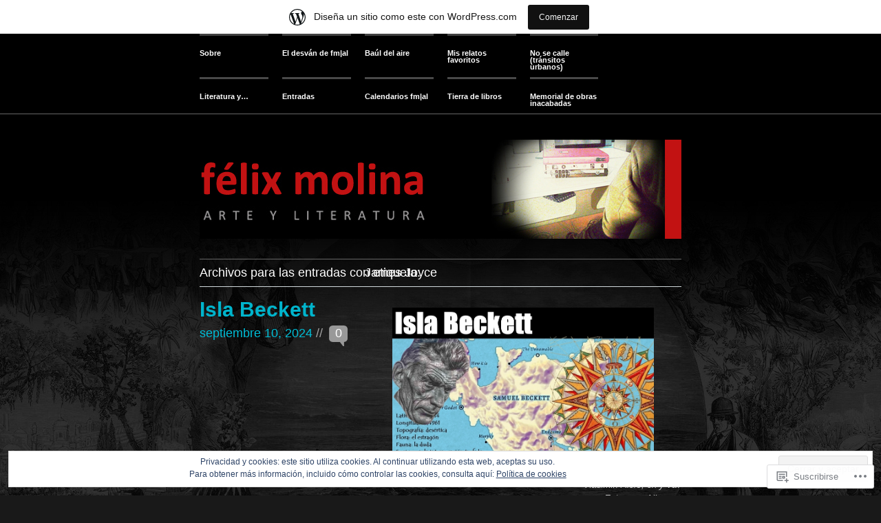

--- FILE ---
content_type: text/html; charset=UTF-8
request_url: https://felixmolinapublica.wordpress.com/tag/james-joyce/
body_size: 27979
content:
<!DOCTYPE html PUBLIC "-//W3C//DTD XHTML 1.1//EN" "http://www.w3.org/TR/xhtml11/DTD/xhtml11.dtd">
<!--[if lte IE 7]>
<html xmlns="http://www.w3.org/1999/xhtml" lang="es" class="lteIE7">
<![endif]-->
<!--[if (gt IE 7) | (!IE)]><!-->
<html xmlns="http://www.w3.org/1999/xhtml" lang="es">
<!--<![endif]-->

<head profile="http://gmpg.org/xfn/11">
	<meta http-equiv="Content-Type" content="text/html; charset=UTF-8" />

	<title>James Joyce | félix molina</title>
	<link rel="pingback" href="https://felixmolinapublica.wordpress.com/xmlrpc.php" />

	<meta name='robots' content='max-image-preview:large' />
<link rel='dns-prefetch' href='//s0.wp.com' />
<link rel='dns-prefetch' href='//af.pubmine.com' />
<link rel="alternate" type="application/rss+xml" title="félix molina &raquo; Feed" href="https://felixmolinapublica.wordpress.com/feed/" />
<link rel="alternate" type="application/rss+xml" title="félix molina &raquo; Feed de los comentarios" href="https://felixmolinapublica.wordpress.com/comments/feed/" />
<link rel="alternate" type="application/rss+xml" title="félix molina &raquo; Etiqueta James Joyce del feed" href="https://felixmolinapublica.wordpress.com/tag/james-joyce/feed/" />
	<script type="text/javascript">
		/* <![CDATA[ */
		function addLoadEvent(func) {
			var oldonload = window.onload;
			if (typeof window.onload != 'function') {
				window.onload = func;
			} else {
				window.onload = function () {
					oldonload();
					func();
				}
			}
		}
		/* ]]> */
	</script>
	<link crossorigin='anonymous' rel='stylesheet' id='all-css-0-1' href='/_static/??-eJxlje8KwjAMxF/IGodS8YP4LF0XS9b0D0vK2Nu7gcrEL4HL3f0O5mp8yYpZITVTuQXKAjMNAVUA2+qWSGjYzaCYKjtFAdGF8ehFDrAD9FzCF5HcFFEpB9O7Cdbo7+evvFsfUavz8a0hlbKdofG6TPlJmRSN+Kkwf/Sy8R7p3l1tZy+nmz2PL8nCUdI=&cssminify=yes' type='text/css' media='all' />
<style id='wp-emoji-styles-inline-css'>

	img.wp-smiley, img.emoji {
		display: inline !important;
		border: none !important;
		box-shadow: none !important;
		height: 1em !important;
		width: 1em !important;
		margin: 0 0.07em !important;
		vertical-align: -0.1em !important;
		background: none !important;
		padding: 0 !important;
	}
/*# sourceURL=wp-emoji-styles-inline-css */
</style>
<link crossorigin='anonymous' rel='stylesheet' id='all-css-2-1' href='/wp-content/plugins/gutenberg-core/v22.2.0/build/styles/block-library/style.css?m=1764855221i&cssminify=yes' type='text/css' media='all' />
<style id='wp-block-library-inline-css'>
.has-text-align-justify {
	text-align:justify;
}
.has-text-align-justify{text-align:justify;}

/*# sourceURL=wp-block-library-inline-css */
</style><style id='wp-block-paragraph-inline-css'>
.is-small-text{font-size:.875em}.is-regular-text{font-size:1em}.is-large-text{font-size:2.25em}.is-larger-text{font-size:3em}.has-drop-cap:not(:focus):first-letter{float:left;font-size:8.4em;font-style:normal;font-weight:100;line-height:.68;margin:.05em .1em 0 0;text-transform:uppercase}body.rtl .has-drop-cap:not(:focus):first-letter{float:none;margin-left:.1em}p.has-drop-cap.has-background{overflow:hidden}:root :where(p.has-background){padding:1.25em 2.375em}:where(p.has-text-color:not(.has-link-color)) a{color:inherit}p.has-text-align-left[style*="writing-mode:vertical-lr"],p.has-text-align-right[style*="writing-mode:vertical-rl"]{rotate:180deg}
/*# sourceURL=/wp-content/plugins/gutenberg-core/v22.2.0/build/styles/block-library/paragraph/style.css */
</style>
<style id='wp-block-image-inline-css'>
.wp-block-image>a,.wp-block-image>figure>a{display:inline-block}.wp-block-image img{box-sizing:border-box;height:auto;max-width:100%;vertical-align:bottom}@media not (prefers-reduced-motion){.wp-block-image img.hide{visibility:hidden}.wp-block-image img.show{animation:show-content-image .4s}}.wp-block-image[style*=border-radius] img,.wp-block-image[style*=border-radius]>a{border-radius:inherit}.wp-block-image.has-custom-border img{box-sizing:border-box}.wp-block-image.aligncenter{text-align:center}.wp-block-image.alignfull>a,.wp-block-image.alignwide>a{width:100%}.wp-block-image.alignfull img,.wp-block-image.alignwide img{height:auto;width:100%}.wp-block-image .aligncenter,.wp-block-image .alignleft,.wp-block-image .alignright,.wp-block-image.aligncenter,.wp-block-image.alignleft,.wp-block-image.alignright{display:table}.wp-block-image .aligncenter>figcaption,.wp-block-image .alignleft>figcaption,.wp-block-image .alignright>figcaption,.wp-block-image.aligncenter>figcaption,.wp-block-image.alignleft>figcaption,.wp-block-image.alignright>figcaption{caption-side:bottom;display:table-caption}.wp-block-image .alignleft{float:left;margin:.5em 1em .5em 0}.wp-block-image .alignright{float:right;margin:.5em 0 .5em 1em}.wp-block-image .aligncenter{margin-left:auto;margin-right:auto}.wp-block-image :where(figcaption){margin-bottom:1em;margin-top:.5em}.wp-block-image.is-style-circle-mask img{border-radius:9999px}@supports ((-webkit-mask-image:none) or (mask-image:none)) or (-webkit-mask-image:none){.wp-block-image.is-style-circle-mask img{border-radius:0;-webkit-mask-image:url('data:image/svg+xml;utf8,<svg viewBox="0 0 100 100" xmlns="http://www.w3.org/2000/svg"><circle cx="50" cy="50" r="50"/></svg>');mask-image:url('data:image/svg+xml;utf8,<svg viewBox="0 0 100 100" xmlns="http://www.w3.org/2000/svg"><circle cx="50" cy="50" r="50"/></svg>');mask-mode:alpha;-webkit-mask-position:center;mask-position:center;-webkit-mask-repeat:no-repeat;mask-repeat:no-repeat;-webkit-mask-size:contain;mask-size:contain}}:root :where(.wp-block-image.is-style-rounded img,.wp-block-image .is-style-rounded img){border-radius:9999px}.wp-block-image figure{margin:0}.wp-lightbox-container{display:flex;flex-direction:column;position:relative}.wp-lightbox-container img{cursor:zoom-in}.wp-lightbox-container img:hover+button{opacity:1}.wp-lightbox-container button{align-items:center;backdrop-filter:blur(16px) saturate(180%);background-color:#5a5a5a40;border:none;border-radius:4px;cursor:zoom-in;display:flex;height:20px;justify-content:center;opacity:0;padding:0;position:absolute;right:16px;text-align:center;top:16px;width:20px;z-index:100}@media not (prefers-reduced-motion){.wp-lightbox-container button{transition:opacity .2s ease}}.wp-lightbox-container button:focus-visible{outline:3px auto #5a5a5a40;outline:3px auto -webkit-focus-ring-color;outline-offset:3px}.wp-lightbox-container button:hover{cursor:pointer;opacity:1}.wp-lightbox-container button:focus{opacity:1}.wp-lightbox-container button:focus,.wp-lightbox-container button:hover,.wp-lightbox-container button:not(:hover):not(:active):not(.has-background){background-color:#5a5a5a40;border:none}.wp-lightbox-overlay{box-sizing:border-box;cursor:zoom-out;height:100vh;left:0;overflow:hidden;position:fixed;top:0;visibility:hidden;width:100%;z-index:100000}.wp-lightbox-overlay .close-button{align-items:center;cursor:pointer;display:flex;justify-content:center;min-height:40px;min-width:40px;padding:0;position:absolute;right:calc(env(safe-area-inset-right) + 16px);top:calc(env(safe-area-inset-top) + 16px);z-index:5000000}.wp-lightbox-overlay .close-button:focus,.wp-lightbox-overlay .close-button:hover,.wp-lightbox-overlay .close-button:not(:hover):not(:active):not(.has-background){background:none;border:none}.wp-lightbox-overlay .lightbox-image-container{height:var(--wp--lightbox-container-height);left:50%;overflow:hidden;position:absolute;top:50%;transform:translate(-50%,-50%);transform-origin:top left;width:var(--wp--lightbox-container-width);z-index:9999999999}.wp-lightbox-overlay .wp-block-image{align-items:center;box-sizing:border-box;display:flex;height:100%;justify-content:center;margin:0;position:relative;transform-origin:0 0;width:100%;z-index:3000000}.wp-lightbox-overlay .wp-block-image img{height:var(--wp--lightbox-image-height);min-height:var(--wp--lightbox-image-height);min-width:var(--wp--lightbox-image-width);width:var(--wp--lightbox-image-width)}.wp-lightbox-overlay .wp-block-image figcaption{display:none}.wp-lightbox-overlay button{background:none;border:none}.wp-lightbox-overlay .scrim{background-color:#fff;height:100%;opacity:.9;position:absolute;width:100%;z-index:2000000}.wp-lightbox-overlay.active{visibility:visible}@media not (prefers-reduced-motion){.wp-lightbox-overlay.active{animation:turn-on-visibility .25s both}.wp-lightbox-overlay.active img{animation:turn-on-visibility .35s both}.wp-lightbox-overlay.show-closing-animation:not(.active){animation:turn-off-visibility .35s both}.wp-lightbox-overlay.show-closing-animation:not(.active) img{animation:turn-off-visibility .25s both}.wp-lightbox-overlay.zoom.active{animation:none;opacity:1;visibility:visible}.wp-lightbox-overlay.zoom.active .lightbox-image-container{animation:lightbox-zoom-in .4s}.wp-lightbox-overlay.zoom.active .lightbox-image-container img{animation:none}.wp-lightbox-overlay.zoom.active .scrim{animation:turn-on-visibility .4s forwards}.wp-lightbox-overlay.zoom.show-closing-animation:not(.active){animation:none}.wp-lightbox-overlay.zoom.show-closing-animation:not(.active) .lightbox-image-container{animation:lightbox-zoom-out .4s}.wp-lightbox-overlay.zoom.show-closing-animation:not(.active) .lightbox-image-container img{animation:none}.wp-lightbox-overlay.zoom.show-closing-animation:not(.active) .scrim{animation:turn-off-visibility .4s forwards}}@keyframes show-content-image{0%{visibility:hidden}99%{visibility:hidden}to{visibility:visible}}@keyframes turn-on-visibility{0%{opacity:0}to{opacity:1}}@keyframes turn-off-visibility{0%{opacity:1;visibility:visible}99%{opacity:0;visibility:visible}to{opacity:0;visibility:hidden}}@keyframes lightbox-zoom-in{0%{transform:translate(calc((-100vw + var(--wp--lightbox-scrollbar-width))/2 + var(--wp--lightbox-initial-left-position)),calc(-50vh + var(--wp--lightbox-initial-top-position))) scale(var(--wp--lightbox-scale))}to{transform:translate(-50%,-50%) scale(1)}}@keyframes lightbox-zoom-out{0%{transform:translate(-50%,-50%) scale(1);visibility:visible}99%{visibility:visible}to{transform:translate(calc((-100vw + var(--wp--lightbox-scrollbar-width))/2 + var(--wp--lightbox-initial-left-position)),calc(-50vh + var(--wp--lightbox-initial-top-position))) scale(var(--wp--lightbox-scale));visibility:hidden}}
/*# sourceURL=/wp-content/plugins/gutenberg-core/v22.2.0/build/styles/block-library/image/style.css */
</style>
<style id='global-styles-inline-css'>
:root{--wp--preset--aspect-ratio--square: 1;--wp--preset--aspect-ratio--4-3: 4/3;--wp--preset--aspect-ratio--3-4: 3/4;--wp--preset--aspect-ratio--3-2: 3/2;--wp--preset--aspect-ratio--2-3: 2/3;--wp--preset--aspect-ratio--16-9: 16/9;--wp--preset--aspect-ratio--9-16: 9/16;--wp--preset--color--black: #000000;--wp--preset--color--cyan-bluish-gray: #abb8c3;--wp--preset--color--white: #ffffff;--wp--preset--color--pale-pink: #f78da7;--wp--preset--color--vivid-red: #cf2e2e;--wp--preset--color--luminous-vivid-orange: #ff6900;--wp--preset--color--luminous-vivid-amber: #fcb900;--wp--preset--color--light-green-cyan: #7bdcb5;--wp--preset--color--vivid-green-cyan: #00d084;--wp--preset--color--pale-cyan-blue: #8ed1fc;--wp--preset--color--vivid-cyan-blue: #0693e3;--wp--preset--color--vivid-purple: #9b51e0;--wp--preset--gradient--vivid-cyan-blue-to-vivid-purple: linear-gradient(135deg,rgb(6,147,227) 0%,rgb(155,81,224) 100%);--wp--preset--gradient--light-green-cyan-to-vivid-green-cyan: linear-gradient(135deg,rgb(122,220,180) 0%,rgb(0,208,130) 100%);--wp--preset--gradient--luminous-vivid-amber-to-luminous-vivid-orange: linear-gradient(135deg,rgb(252,185,0) 0%,rgb(255,105,0) 100%);--wp--preset--gradient--luminous-vivid-orange-to-vivid-red: linear-gradient(135deg,rgb(255,105,0) 0%,rgb(207,46,46) 100%);--wp--preset--gradient--very-light-gray-to-cyan-bluish-gray: linear-gradient(135deg,rgb(238,238,238) 0%,rgb(169,184,195) 100%);--wp--preset--gradient--cool-to-warm-spectrum: linear-gradient(135deg,rgb(74,234,220) 0%,rgb(151,120,209) 20%,rgb(207,42,186) 40%,rgb(238,44,130) 60%,rgb(251,105,98) 80%,rgb(254,248,76) 100%);--wp--preset--gradient--blush-light-purple: linear-gradient(135deg,rgb(255,206,236) 0%,rgb(152,150,240) 100%);--wp--preset--gradient--blush-bordeaux: linear-gradient(135deg,rgb(254,205,165) 0%,rgb(254,45,45) 50%,rgb(107,0,62) 100%);--wp--preset--gradient--luminous-dusk: linear-gradient(135deg,rgb(255,203,112) 0%,rgb(199,81,192) 50%,rgb(65,88,208) 100%);--wp--preset--gradient--pale-ocean: linear-gradient(135deg,rgb(255,245,203) 0%,rgb(182,227,212) 50%,rgb(51,167,181) 100%);--wp--preset--gradient--electric-grass: linear-gradient(135deg,rgb(202,248,128) 0%,rgb(113,206,126) 100%);--wp--preset--gradient--midnight: linear-gradient(135deg,rgb(2,3,129) 0%,rgb(40,116,252) 100%);--wp--preset--font-size--small: 13px;--wp--preset--font-size--medium: 20px;--wp--preset--font-size--large: 36px;--wp--preset--font-size--x-large: 42px;--wp--preset--font-family--albert-sans: 'Albert Sans', sans-serif;--wp--preset--font-family--alegreya: Alegreya, serif;--wp--preset--font-family--arvo: Arvo, serif;--wp--preset--font-family--bodoni-moda: 'Bodoni Moda', serif;--wp--preset--font-family--bricolage-grotesque: 'Bricolage Grotesque', sans-serif;--wp--preset--font-family--cabin: Cabin, sans-serif;--wp--preset--font-family--chivo: Chivo, sans-serif;--wp--preset--font-family--commissioner: Commissioner, sans-serif;--wp--preset--font-family--cormorant: Cormorant, serif;--wp--preset--font-family--courier-prime: 'Courier Prime', monospace;--wp--preset--font-family--crimson-pro: 'Crimson Pro', serif;--wp--preset--font-family--dm-mono: 'DM Mono', monospace;--wp--preset--font-family--dm-sans: 'DM Sans', sans-serif;--wp--preset--font-family--dm-serif-display: 'DM Serif Display', serif;--wp--preset--font-family--domine: Domine, serif;--wp--preset--font-family--eb-garamond: 'EB Garamond', serif;--wp--preset--font-family--epilogue: Epilogue, sans-serif;--wp--preset--font-family--fahkwang: Fahkwang, sans-serif;--wp--preset--font-family--figtree: Figtree, sans-serif;--wp--preset--font-family--fira-sans: 'Fira Sans', sans-serif;--wp--preset--font-family--fjalla-one: 'Fjalla One', sans-serif;--wp--preset--font-family--fraunces: Fraunces, serif;--wp--preset--font-family--gabarito: Gabarito, system-ui;--wp--preset--font-family--ibm-plex-mono: 'IBM Plex Mono', monospace;--wp--preset--font-family--ibm-plex-sans: 'IBM Plex Sans', sans-serif;--wp--preset--font-family--ibarra-real-nova: 'Ibarra Real Nova', serif;--wp--preset--font-family--instrument-serif: 'Instrument Serif', serif;--wp--preset--font-family--inter: Inter, sans-serif;--wp--preset--font-family--josefin-sans: 'Josefin Sans', sans-serif;--wp--preset--font-family--jost: Jost, sans-serif;--wp--preset--font-family--libre-baskerville: 'Libre Baskerville', serif;--wp--preset--font-family--libre-franklin: 'Libre Franklin', sans-serif;--wp--preset--font-family--literata: Literata, serif;--wp--preset--font-family--lora: Lora, serif;--wp--preset--font-family--merriweather: Merriweather, serif;--wp--preset--font-family--montserrat: Montserrat, sans-serif;--wp--preset--font-family--newsreader: Newsreader, serif;--wp--preset--font-family--noto-sans-mono: 'Noto Sans Mono', sans-serif;--wp--preset--font-family--nunito: Nunito, sans-serif;--wp--preset--font-family--open-sans: 'Open Sans', sans-serif;--wp--preset--font-family--overpass: Overpass, sans-serif;--wp--preset--font-family--pt-serif: 'PT Serif', serif;--wp--preset--font-family--petrona: Petrona, serif;--wp--preset--font-family--piazzolla: Piazzolla, serif;--wp--preset--font-family--playfair-display: 'Playfair Display', serif;--wp--preset--font-family--plus-jakarta-sans: 'Plus Jakarta Sans', sans-serif;--wp--preset--font-family--poppins: Poppins, sans-serif;--wp--preset--font-family--raleway: Raleway, sans-serif;--wp--preset--font-family--roboto: Roboto, sans-serif;--wp--preset--font-family--roboto-slab: 'Roboto Slab', serif;--wp--preset--font-family--rubik: Rubik, sans-serif;--wp--preset--font-family--rufina: Rufina, serif;--wp--preset--font-family--sora: Sora, sans-serif;--wp--preset--font-family--source-sans-3: 'Source Sans 3', sans-serif;--wp--preset--font-family--source-serif-4: 'Source Serif 4', serif;--wp--preset--font-family--space-mono: 'Space Mono', monospace;--wp--preset--font-family--syne: Syne, sans-serif;--wp--preset--font-family--texturina: Texturina, serif;--wp--preset--font-family--urbanist: Urbanist, sans-serif;--wp--preset--font-family--work-sans: 'Work Sans', sans-serif;--wp--preset--spacing--20: 0.44rem;--wp--preset--spacing--30: 0.67rem;--wp--preset--spacing--40: 1rem;--wp--preset--spacing--50: 1.5rem;--wp--preset--spacing--60: 2.25rem;--wp--preset--spacing--70: 3.38rem;--wp--preset--spacing--80: 5.06rem;--wp--preset--shadow--natural: 6px 6px 9px rgba(0, 0, 0, 0.2);--wp--preset--shadow--deep: 12px 12px 50px rgba(0, 0, 0, 0.4);--wp--preset--shadow--sharp: 6px 6px 0px rgba(0, 0, 0, 0.2);--wp--preset--shadow--outlined: 6px 6px 0px -3px rgb(255, 255, 255), 6px 6px rgb(0, 0, 0);--wp--preset--shadow--crisp: 6px 6px 0px rgb(0, 0, 0);}:where(.is-layout-flex){gap: 0.5em;}:where(.is-layout-grid){gap: 0.5em;}body .is-layout-flex{display: flex;}.is-layout-flex{flex-wrap: wrap;align-items: center;}.is-layout-flex > :is(*, div){margin: 0;}body .is-layout-grid{display: grid;}.is-layout-grid > :is(*, div){margin: 0;}:where(.wp-block-columns.is-layout-flex){gap: 2em;}:where(.wp-block-columns.is-layout-grid){gap: 2em;}:where(.wp-block-post-template.is-layout-flex){gap: 1.25em;}:where(.wp-block-post-template.is-layout-grid){gap: 1.25em;}.has-black-color{color: var(--wp--preset--color--black) !important;}.has-cyan-bluish-gray-color{color: var(--wp--preset--color--cyan-bluish-gray) !important;}.has-white-color{color: var(--wp--preset--color--white) !important;}.has-pale-pink-color{color: var(--wp--preset--color--pale-pink) !important;}.has-vivid-red-color{color: var(--wp--preset--color--vivid-red) !important;}.has-luminous-vivid-orange-color{color: var(--wp--preset--color--luminous-vivid-orange) !important;}.has-luminous-vivid-amber-color{color: var(--wp--preset--color--luminous-vivid-amber) !important;}.has-light-green-cyan-color{color: var(--wp--preset--color--light-green-cyan) !important;}.has-vivid-green-cyan-color{color: var(--wp--preset--color--vivid-green-cyan) !important;}.has-pale-cyan-blue-color{color: var(--wp--preset--color--pale-cyan-blue) !important;}.has-vivid-cyan-blue-color{color: var(--wp--preset--color--vivid-cyan-blue) !important;}.has-vivid-purple-color{color: var(--wp--preset--color--vivid-purple) !important;}.has-black-background-color{background-color: var(--wp--preset--color--black) !important;}.has-cyan-bluish-gray-background-color{background-color: var(--wp--preset--color--cyan-bluish-gray) !important;}.has-white-background-color{background-color: var(--wp--preset--color--white) !important;}.has-pale-pink-background-color{background-color: var(--wp--preset--color--pale-pink) !important;}.has-vivid-red-background-color{background-color: var(--wp--preset--color--vivid-red) !important;}.has-luminous-vivid-orange-background-color{background-color: var(--wp--preset--color--luminous-vivid-orange) !important;}.has-luminous-vivid-amber-background-color{background-color: var(--wp--preset--color--luminous-vivid-amber) !important;}.has-light-green-cyan-background-color{background-color: var(--wp--preset--color--light-green-cyan) !important;}.has-vivid-green-cyan-background-color{background-color: var(--wp--preset--color--vivid-green-cyan) !important;}.has-pale-cyan-blue-background-color{background-color: var(--wp--preset--color--pale-cyan-blue) !important;}.has-vivid-cyan-blue-background-color{background-color: var(--wp--preset--color--vivid-cyan-blue) !important;}.has-vivid-purple-background-color{background-color: var(--wp--preset--color--vivid-purple) !important;}.has-black-border-color{border-color: var(--wp--preset--color--black) !important;}.has-cyan-bluish-gray-border-color{border-color: var(--wp--preset--color--cyan-bluish-gray) !important;}.has-white-border-color{border-color: var(--wp--preset--color--white) !important;}.has-pale-pink-border-color{border-color: var(--wp--preset--color--pale-pink) !important;}.has-vivid-red-border-color{border-color: var(--wp--preset--color--vivid-red) !important;}.has-luminous-vivid-orange-border-color{border-color: var(--wp--preset--color--luminous-vivid-orange) !important;}.has-luminous-vivid-amber-border-color{border-color: var(--wp--preset--color--luminous-vivid-amber) !important;}.has-light-green-cyan-border-color{border-color: var(--wp--preset--color--light-green-cyan) !important;}.has-vivid-green-cyan-border-color{border-color: var(--wp--preset--color--vivid-green-cyan) !important;}.has-pale-cyan-blue-border-color{border-color: var(--wp--preset--color--pale-cyan-blue) !important;}.has-vivid-cyan-blue-border-color{border-color: var(--wp--preset--color--vivid-cyan-blue) !important;}.has-vivid-purple-border-color{border-color: var(--wp--preset--color--vivid-purple) !important;}.has-vivid-cyan-blue-to-vivid-purple-gradient-background{background: var(--wp--preset--gradient--vivid-cyan-blue-to-vivid-purple) !important;}.has-light-green-cyan-to-vivid-green-cyan-gradient-background{background: var(--wp--preset--gradient--light-green-cyan-to-vivid-green-cyan) !important;}.has-luminous-vivid-amber-to-luminous-vivid-orange-gradient-background{background: var(--wp--preset--gradient--luminous-vivid-amber-to-luminous-vivid-orange) !important;}.has-luminous-vivid-orange-to-vivid-red-gradient-background{background: var(--wp--preset--gradient--luminous-vivid-orange-to-vivid-red) !important;}.has-very-light-gray-to-cyan-bluish-gray-gradient-background{background: var(--wp--preset--gradient--very-light-gray-to-cyan-bluish-gray) !important;}.has-cool-to-warm-spectrum-gradient-background{background: var(--wp--preset--gradient--cool-to-warm-spectrum) !important;}.has-blush-light-purple-gradient-background{background: var(--wp--preset--gradient--blush-light-purple) !important;}.has-blush-bordeaux-gradient-background{background: var(--wp--preset--gradient--blush-bordeaux) !important;}.has-luminous-dusk-gradient-background{background: var(--wp--preset--gradient--luminous-dusk) !important;}.has-pale-ocean-gradient-background{background: var(--wp--preset--gradient--pale-ocean) !important;}.has-electric-grass-gradient-background{background: var(--wp--preset--gradient--electric-grass) !important;}.has-midnight-gradient-background{background: var(--wp--preset--gradient--midnight) !important;}.has-small-font-size{font-size: var(--wp--preset--font-size--small) !important;}.has-medium-font-size{font-size: var(--wp--preset--font-size--medium) !important;}.has-large-font-size{font-size: var(--wp--preset--font-size--large) !important;}.has-x-large-font-size{font-size: var(--wp--preset--font-size--x-large) !important;}.has-albert-sans-font-family{font-family: var(--wp--preset--font-family--albert-sans) !important;}.has-alegreya-font-family{font-family: var(--wp--preset--font-family--alegreya) !important;}.has-arvo-font-family{font-family: var(--wp--preset--font-family--arvo) !important;}.has-bodoni-moda-font-family{font-family: var(--wp--preset--font-family--bodoni-moda) !important;}.has-bricolage-grotesque-font-family{font-family: var(--wp--preset--font-family--bricolage-grotesque) !important;}.has-cabin-font-family{font-family: var(--wp--preset--font-family--cabin) !important;}.has-chivo-font-family{font-family: var(--wp--preset--font-family--chivo) !important;}.has-commissioner-font-family{font-family: var(--wp--preset--font-family--commissioner) !important;}.has-cormorant-font-family{font-family: var(--wp--preset--font-family--cormorant) !important;}.has-courier-prime-font-family{font-family: var(--wp--preset--font-family--courier-prime) !important;}.has-crimson-pro-font-family{font-family: var(--wp--preset--font-family--crimson-pro) !important;}.has-dm-mono-font-family{font-family: var(--wp--preset--font-family--dm-mono) !important;}.has-dm-sans-font-family{font-family: var(--wp--preset--font-family--dm-sans) !important;}.has-dm-serif-display-font-family{font-family: var(--wp--preset--font-family--dm-serif-display) !important;}.has-domine-font-family{font-family: var(--wp--preset--font-family--domine) !important;}.has-eb-garamond-font-family{font-family: var(--wp--preset--font-family--eb-garamond) !important;}.has-epilogue-font-family{font-family: var(--wp--preset--font-family--epilogue) !important;}.has-fahkwang-font-family{font-family: var(--wp--preset--font-family--fahkwang) !important;}.has-figtree-font-family{font-family: var(--wp--preset--font-family--figtree) !important;}.has-fira-sans-font-family{font-family: var(--wp--preset--font-family--fira-sans) !important;}.has-fjalla-one-font-family{font-family: var(--wp--preset--font-family--fjalla-one) !important;}.has-fraunces-font-family{font-family: var(--wp--preset--font-family--fraunces) !important;}.has-gabarito-font-family{font-family: var(--wp--preset--font-family--gabarito) !important;}.has-ibm-plex-mono-font-family{font-family: var(--wp--preset--font-family--ibm-plex-mono) !important;}.has-ibm-plex-sans-font-family{font-family: var(--wp--preset--font-family--ibm-plex-sans) !important;}.has-ibarra-real-nova-font-family{font-family: var(--wp--preset--font-family--ibarra-real-nova) !important;}.has-instrument-serif-font-family{font-family: var(--wp--preset--font-family--instrument-serif) !important;}.has-inter-font-family{font-family: var(--wp--preset--font-family--inter) !important;}.has-josefin-sans-font-family{font-family: var(--wp--preset--font-family--josefin-sans) !important;}.has-jost-font-family{font-family: var(--wp--preset--font-family--jost) !important;}.has-libre-baskerville-font-family{font-family: var(--wp--preset--font-family--libre-baskerville) !important;}.has-libre-franklin-font-family{font-family: var(--wp--preset--font-family--libre-franklin) !important;}.has-literata-font-family{font-family: var(--wp--preset--font-family--literata) !important;}.has-lora-font-family{font-family: var(--wp--preset--font-family--lora) !important;}.has-merriweather-font-family{font-family: var(--wp--preset--font-family--merriweather) !important;}.has-montserrat-font-family{font-family: var(--wp--preset--font-family--montserrat) !important;}.has-newsreader-font-family{font-family: var(--wp--preset--font-family--newsreader) !important;}.has-noto-sans-mono-font-family{font-family: var(--wp--preset--font-family--noto-sans-mono) !important;}.has-nunito-font-family{font-family: var(--wp--preset--font-family--nunito) !important;}.has-open-sans-font-family{font-family: var(--wp--preset--font-family--open-sans) !important;}.has-overpass-font-family{font-family: var(--wp--preset--font-family--overpass) !important;}.has-pt-serif-font-family{font-family: var(--wp--preset--font-family--pt-serif) !important;}.has-petrona-font-family{font-family: var(--wp--preset--font-family--petrona) !important;}.has-piazzolla-font-family{font-family: var(--wp--preset--font-family--piazzolla) !important;}.has-playfair-display-font-family{font-family: var(--wp--preset--font-family--playfair-display) !important;}.has-plus-jakarta-sans-font-family{font-family: var(--wp--preset--font-family--plus-jakarta-sans) !important;}.has-poppins-font-family{font-family: var(--wp--preset--font-family--poppins) !important;}.has-raleway-font-family{font-family: var(--wp--preset--font-family--raleway) !important;}.has-roboto-font-family{font-family: var(--wp--preset--font-family--roboto) !important;}.has-roboto-slab-font-family{font-family: var(--wp--preset--font-family--roboto-slab) !important;}.has-rubik-font-family{font-family: var(--wp--preset--font-family--rubik) !important;}.has-rufina-font-family{font-family: var(--wp--preset--font-family--rufina) !important;}.has-sora-font-family{font-family: var(--wp--preset--font-family--sora) !important;}.has-source-sans-3-font-family{font-family: var(--wp--preset--font-family--source-sans-3) !important;}.has-source-serif-4-font-family{font-family: var(--wp--preset--font-family--source-serif-4) !important;}.has-space-mono-font-family{font-family: var(--wp--preset--font-family--space-mono) !important;}.has-syne-font-family{font-family: var(--wp--preset--font-family--syne) !important;}.has-texturina-font-family{font-family: var(--wp--preset--font-family--texturina) !important;}.has-urbanist-font-family{font-family: var(--wp--preset--font-family--urbanist) !important;}.has-work-sans-font-family{font-family: var(--wp--preset--font-family--work-sans) !important;}
/*# sourceURL=global-styles-inline-css */
</style>

<style id='classic-theme-styles-inline-css'>
/*! This file is auto-generated */
.wp-block-button__link{color:#fff;background-color:#32373c;border-radius:9999px;box-shadow:none;text-decoration:none;padding:calc(.667em + 2px) calc(1.333em + 2px);font-size:1.125em}.wp-block-file__button{background:#32373c;color:#fff;text-decoration:none}
/*# sourceURL=/wp-includes/css/classic-themes.min.css */
</style>
<link crossorigin='anonymous' rel='stylesheet' id='all-css-4-1' href='/_static/??-eJx9kN1uwjAMhV9ortVRAbuY9ixtajJvSRPFDoW3x4A2mDr1xrKt8x3/4JzBpUlpUsyhep4EXRpCct+Cr027b1oQjjkQFDo2HY4s+qsA0XOgxom84JNRrPDwKmT9mHu9KiKN3FOgaLI1bObRkxouPzkondaRbGNgGHIhEbAYuUbQT5slC+7exlwHnCvMxPj/JUudSyHVsnR82qSQfcdb6m/7P8o1yFMC+2mvnKY/BRxCz+WKfsT3dte127fNptt/XQDIfaRa&cssminify=yes' type='text/css' media='all' />
<link crossorigin='anonymous' rel='stylesheet' id='print-css-5-1' href='/wp-content/mu-plugins/global-print/global-print.css?m=1465851035i&cssminify=yes' type='text/css' media='print' />
<style id='jetpack-global-styles-frontend-style-inline-css'>
:root { --font-headings: unset; --font-base: unset; --font-headings-default: -apple-system,BlinkMacSystemFont,"Segoe UI",Roboto,Oxygen-Sans,Ubuntu,Cantarell,"Helvetica Neue",sans-serif; --font-base-default: -apple-system,BlinkMacSystemFont,"Segoe UI",Roboto,Oxygen-Sans,Ubuntu,Cantarell,"Helvetica Neue",sans-serif;}
/*# sourceURL=jetpack-global-styles-frontend-style-inline-css */
</style>
<link crossorigin='anonymous' rel='stylesheet' id='all-css-8-1' href='/wp-content/themes/h4/global.css?m=1420737423i&cssminify=yes' type='text/css' media='all' />
<script type="text/javascript" id="wpcom-actionbar-placeholder-js-extra">
/* <![CDATA[ */
var actionbardata = {"siteID":"50834370","postID":"0","siteURL":"https://felixmolinapublica.wordpress.com","xhrURL":"https://felixmolinapublica.wordpress.com/wp-admin/admin-ajax.php","nonce":"5917c09f65","isLoggedIn":"","statusMessage":"","subsEmailDefault":"instantly","proxyScriptUrl":"https://s0.wp.com/wp-content/js/wpcom-proxy-request.js?m=1513050504i&amp;ver=20211021","i18n":{"followedText":"Las nuevas entradas de este sitio aparecer\u00e1n ahora en tu \u003Ca href=\"https://wordpress.com/reader\"\u003ELector\u003C/a\u003E","foldBar":"Contraer esta barra","unfoldBar":"Expandir esta barra","shortLinkCopied":"El enlace corto se ha copiado al portapapeles."}};
//# sourceURL=wpcom-actionbar-placeholder-js-extra
/* ]]> */
</script>
<script type="text/javascript" id="jetpack-mu-wpcom-settings-js-before">
/* <![CDATA[ */
var JETPACK_MU_WPCOM_SETTINGS = {"assetsUrl":"https://s0.wp.com/wp-content/mu-plugins/jetpack-mu-wpcom-plugin/moon/jetpack_vendor/automattic/jetpack-mu-wpcom/src/build/"};
//# sourceURL=jetpack-mu-wpcom-settings-js-before
/* ]]> */
</script>
<script crossorigin='anonymous' type='text/javascript'  src='/_static/??/wp-content/js/rlt-proxy.js,/wp-content/blog-plugins/wordads-classes/js/cmp/v2/cmp-non-gdpr.js?m=1720530689j'></script>
<script type="text/javascript" id="rlt-proxy-js-after">
/* <![CDATA[ */
	rltInitialize( {"token":null,"iframeOrigins":["https:\/\/widgets.wp.com"]} );
//# sourceURL=rlt-proxy-js-after
/* ]]> */
</script>
<link rel="EditURI" type="application/rsd+xml" title="RSD" href="https://felixmolinapublica.wordpress.com/xmlrpc.php?rsd" />
<meta name="generator" content="WordPress.com" />

<!-- Jetpack Open Graph Tags -->
<meta property="og:type" content="website" />
<meta property="og:title" content="James Joyce &#8211; félix molina" />
<meta property="og:url" content="https://felixmolinapublica.wordpress.com/tag/james-joyce/" />
<meta property="og:site_name" content="félix molina" />
<meta property="og:image" content="https://felixmolinapublica.wordpress.com/wp-content/uploads/2024/04/wp-1712218458034.jpg?w=144" />
<meta property="og:image:width" content="200" />
<meta property="og:image:height" content="200" />
<meta property="og:image:alt" content="" />
<meta property="og:locale" content="es_ES" />
<meta property="fb:app_id" content="249643311490" />
<meta name="twitter:creator" content="@fmolinapublica" />
<meta name="twitter:site" content="@fmolinapublica" />

<!-- End Jetpack Open Graph Tags -->
<link rel='openid.server' href='https://felixmolinapublica.wordpress.com/?openidserver=1' />
<link rel='openid.delegate' href='https://felixmolinapublica.wordpress.com/' />
<link rel="search" type="application/opensearchdescription+xml" href="https://felixmolinapublica.wordpress.com/osd.xml" title="félix molina" />
<link rel="search" type="application/opensearchdescription+xml" href="https://s1.wp.com/opensearch.xml" title="WordPress.com" />
<meta name="theme-color" content="#191919" />
<style type="text/css">.recentcomments a{display:inline !important;padding:0 !important;margin:0 !important;}</style>		<style type="text/css">
			.recentcomments a {
				display: inline !important;
				padding: 0 !important;
				margin: 0 !important;
			}

			table.recentcommentsavatartop img.avatar, table.recentcommentsavatarend img.avatar {
				border: 0px;
				margin: 0;
			}

			table.recentcommentsavatartop a, table.recentcommentsavatarend a {
				border: 0px !important;
				background-color: transparent !important;
			}

			td.recentcommentsavatarend, td.recentcommentsavatartop {
				padding: 0px 0px 1px 0px;
				margin: 0px;
			}

			td.recentcommentstextend {
				border: none !important;
				padding: 0px 0px 2px 10px;
			}

			.rtl td.recentcommentstextend {
				padding: 0px 10px 2px 0px;
			}

			td.recentcommentstexttop {
				border: none;
				padding: 0px 0px 0px 10px;
			}

			.rtl td.recentcommentstexttop {
				padding: 0px 10px 0px 0px;
			}
		</style>
		<meta name="description" content="Entradas sobre James Joyce escritas por félix molina | arte y literatura" />
<style type="text/css">
#header img {
	margin: 2em 0 0 0;
}
	#header img {
		margin: -144px 0 0 0;
	}
	.blog-name a {
		display: block;
		text-indent: -9000px;
		width: 700px;
		height: 144px;
	}
	.description {
		position: absolute;
		left: -9999px;
	}
</style>
<style type="text/css" id="custom-background-css">
body.custom-background { background-color: #191919; background-image: url("https://felixmolinapublica.files.wordpress.com/2013/11/modif31.jpg"); background-position: center top; background-size: auto; background-repeat: no-repeat; background-attachment: fixed; }
</style>
	<script type="text/javascript">
/* <![CDATA[ */
var wa_client = {}; wa_client.cmd = []; wa_client.config = { 'blog_id': 50834370, 'blog_language': 'es', 'is_wordads': false, 'hosting_type': 0, 'afp_account_id': null, 'afp_host_id': 5038568878849053, 'theme': 'pub/wu-wei', '_': { 'title': 'Anuncio publicitario', 'privacy_settings': 'Ajustes de privacidad' }, 'formats': [ 'belowpost', 'bottom_sticky', 'sidebar_sticky_right', 'sidebar', 'gutenberg_rectangle', 'gutenberg_leaderboard', 'gutenberg_mobile_leaderboard', 'gutenberg_skyscraper' ] };
/* ]]> */
</script>
		<script type="text/javascript">

			window.doNotSellCallback = function() {

				var linkElements = [
					'a[href="https://wordpress.com/?ref=footer_blog"]',
					'a[href="https://wordpress.com/?ref=footer_website"]',
					'a[href="https://wordpress.com/?ref=vertical_footer"]',
					'a[href^="https://wordpress.com/?ref=footer_segment_"]',
				].join(',');

				var dnsLink = document.createElement( 'a' );
				dnsLink.href = 'https://wordpress.com/es/advertising-program-optout/';
				dnsLink.classList.add( 'do-not-sell-link' );
				dnsLink.rel = 'nofollow';
				dnsLink.style.marginLeft = '0.5em';
				dnsLink.textContent = 'No vendas ni compartas mi información personal';

				var creditLinks = document.querySelectorAll( linkElements );

				if ( 0 === creditLinks.length ) {
					return false;
				}

				Array.prototype.forEach.call( creditLinks, function( el ) {
					el.insertAdjacentElement( 'afterend', dnsLink );
				});

				return true;
			};

		</script>
		<style type="text/css" id="custom-colors-css">body { color: #C9C9C9;}
.blog-name a:link, .blog-name a:visited { color: #DCDCDC;}
.timestamp, #footer-widgets li .widgettitle, #footer a:link, #footer a:visited { color: #A1A1A1;}
body { background-color: #343838;}
h1 a:link, h1 a:visited { color: #00B4CC;}
.menu-main .current_page_item a { border-color: #00B4CC;}
.menu-main ul ul a { background-color: #00B4CC;}
.menu-main ul ul a { border-color: #00B4CC;}
body .menu-main ul li ul a:hover, .menu-main ul ul a:focus, .menu-main ul ul li:hover > a { background-color: #008799;}
body .menu-main ul li ul a:hover, .menu-main ul ul a:focus, .menu-main ul ul li:hover > a { border-color: #008799;}
.description { color: #00B4CC;}
a:link, a:visited, .blog-name a:hover, h1 a:hover, .archive-byline a:hover, .comment-bubble a:hover, #footer a:hover { color: #00BDD6;}
.menu-main li:hover > a { border-color: #00BDD6;}
a:hover, a:focus, a:active { color: #0090A3;}
</style>
<link rel="icon" href="https://felixmolinapublica.wordpress.com/wp-content/uploads/2024/04/wp-1712218458034.jpg?w=32" sizes="32x32" />
<link rel="icon" href="https://felixmolinapublica.wordpress.com/wp-content/uploads/2024/04/wp-1712218458034.jpg?w=144" sizes="192x192" />
<link rel="apple-touch-icon" href="https://felixmolinapublica.wordpress.com/wp-content/uploads/2024/04/wp-1712218458034.jpg?w=144" />
<meta name="msapplication-TileImage" content="https://felixmolinapublica.wordpress.com/wp-content/uploads/2024/04/wp-1712218458034.jpg?w=144" />
<script type="text/javascript">
	window.google_analytics_uacct = "UA-52447-2";
</script>

<script type="text/javascript">
	var _gaq = _gaq || [];
	_gaq.push(['_setAccount', 'UA-52447-2']);
	_gaq.push(['_gat._anonymizeIp']);
	_gaq.push(['_setDomainName', 'wordpress.com']);
	_gaq.push(['_initData']);
	_gaq.push(['_trackPageview']);

	(function() {
		var ga = document.createElement('script'); ga.type = 'text/javascript'; ga.async = true;
		ga.src = ('https:' == document.location.protocol ? 'https://ssl' : 'http://www') + '.google-analytics.com/ga.js';
		(document.getElementsByTagName('head')[0] || document.getElementsByTagName('body')[0]).appendChild(ga);
	})();
</script>
<link crossorigin='anonymous' rel='stylesheet' id='all-css-0-3' href='/_static/??-eJydjtsKwkAMRH/INtSixQfxU6TNhpI2u1k2u5T+vYoX8EXUxzMMZwaWWKGGTCGDL1WUMnIwmCjHHucHg1cNcOaAMIjibGALR0o1mm3ge4NXV4QMsE9ajORVega/Cu+XCosDK4Nh4phZr+U3qj2Hf69mFnLV2ItQWj/RbeDkj023aw/dvm220wVj64Nk&cssminify=yes' type='text/css' media='all' />
</head>

<body id="top" class="archive tag tag-james-joyce tag-56034 custom-background wp-theme-pubwu-wei customizer-styles-applied wu-wei-dark jetpack-reblog-enabled has-marketing-bar has-marketing-bar-theme-wu-wei">

	<div class="full-column">

		<div class="center-column">

			<div class="menu menu-main"><ul id="menu-menu-principal" class="menu"><li id="menu-item-278" class="menu-item menu-item-type-post_type menu-item-object-page menu-item-278"><a href="https://felixmolinapublica.wordpress.com/about/">Sobre</a></li>
<li id="menu-item-1772" class="menu-item menu-item-type-post_type menu-item-object-page menu-item-1772"><a href="https://felixmolinapublica.wordpress.com/about/el-desvan-de-fm-al/">El desván de fm|al</a></li>
<li id="menu-item-279" class="menu-item menu-item-type-post_type menu-item-object-page menu-item-279"><a href="https://felixmolinapublica.wordpress.com/about/baul-del-aire/">Baúl del aire</a></li>
<li id="menu-item-280" class="menu-item menu-item-type-post_type menu-item-object-page menu-item-280"><a href="https://felixmolinapublica.wordpress.com/about/mis-relatos-favoritos/">Mis relatos favoritos</a></li>
<li id="menu-item-281" class="menu-item menu-item-type-post_type menu-item-object-page menu-item-281"><a href="https://felixmolinapublica.wordpress.com/about/no-se-calle/">No se calle (tránsitos urbanos)</a></li>
<li id="menu-item-731" class="menu-item menu-item-type-post_type menu-item-object-page menu-item-731"><a href="https://felixmolinapublica.wordpress.com/about/literatura-y/">Literatura y&#8230;</a></li>
<li id="menu-item-277" class="menu-item menu-item-type-taxonomy menu-item-object-category menu-item-has-children menu-item-277"><a href="https://felixmolinapublica.wordpress.com/category/entradas/">Entradas</a>
<ul class="sub-menu">
	<li id="menu-item-282" class="menu-item menu-item-type-taxonomy menu-item-object-category menu-item-282"><a href="https://felixmolinapublica.wordpress.com/category/cine/">cine</a></li>
	<li id="menu-item-283" class="menu-item menu-item-type-taxonomy menu-item-object-category menu-item-283"><a href="https://felixmolinapublica.wordpress.com/category/ciencia/">ciencia</a></li>
	<li id="menu-item-285" class="menu-item menu-item-type-taxonomy menu-item-object-category menu-item-285"><a href="https://felixmolinapublica.wordpress.com/category/creacion/">creación</a></li>
	<li id="menu-item-286" class="menu-item menu-item-type-taxonomy menu-item-object-category menu-item-286"><a href="https://felixmolinapublica.wordpress.com/category/creacion/contemas/">contemas</a></li>
	<li id="menu-item-287" class="menu-item menu-item-type-taxonomy menu-item-object-category menu-item-287"><a href="https://felixmolinapublica.wordpress.com/category/arte/">arte</a></li>
	<li id="menu-item-288" class="menu-item menu-item-type-taxonomy menu-item-object-category menu-item-288"><a href="https://felixmolinapublica.wordpress.com/category/entradas/blogs/">blogs</a></li>
	<li id="menu-item-289" class="menu-item menu-item-type-taxonomy menu-item-object-category menu-item-289"><a href="https://felixmolinapublica.wordpress.com/category/comic/">cómic</a></li>
	<li id="menu-item-290" class="menu-item menu-item-type-taxonomy menu-item-object-category menu-item-290"><a href="https://felixmolinapublica.wordpress.com/category/literatura/">literatura</a></li>
	<li id="menu-item-291" class="menu-item menu-item-type-taxonomy menu-item-object-category menu-item-291"><a href="https://felixmolinapublica.wordpress.com/category/literatura/relato/">relato</a></li>
	<li id="menu-item-292" class="menu-item menu-item-type-taxonomy menu-item-object-category menu-item-292"><a href="https://felixmolinapublica.wordpress.com/category/musica/">música</a></li>
	<li id="menu-item-293" class="menu-item menu-item-type-taxonomy menu-item-object-category menu-item-293"><a href="https://felixmolinapublica.wordpress.com/category/tecnologia/">tecnología</a></li>
</ul>
</li>
<li id="menu-item-1783" class="menu-item menu-item-type-post_type menu-item-object-page menu-item-1783"><a href="https://felixmolinapublica.wordpress.com/about/calendarios-fmal/">Calendarios fm|al</a></li>
<li id="menu-item-1789" class="menu-item menu-item-type-post_type menu-item-object-page menu-item-1789"><a href="https://felixmolinapublica.wordpress.com/about/tierra-de-libros/">Tierra de libros</a></li>
<li id="menu-item-1792" class="menu-item menu-item-type-post_type menu-item-object-page menu-item-1792"><a href="https://felixmolinapublica.wordpress.com/memorial-de-obras-inacabadas/">Memorial de obras inacabadas</a></li>
</ul></div>
			<div class="clearboth"><!-- --></div>

		</div>

	</div>

<div class="center-column">

	<div id="header">

		<div class="blog-name"><a href="https://felixmolinapublica.wordpress.com/">félix molina</a></div>
		<div class="description">arte y literatura</div>

				<a href="https://felixmolinapublica.wordpress.com/"><img src="https://felixmolinapublica.wordpress.com/wp-content/uploads/2013/11/cabecera33.jpg" width="700" height="144" alt="" /></a>
		
	</div>
<div id="content">
		
 	  
		<div class="pagetitle">
		Archivos para las entradas con etiqueta: <span>James Joyce</span>		</div>

			<div class="navigation">
				<div class="alignleft"><a href="https://felixmolinapublica.wordpress.com/tag/james-joyce/page/2/" >&laquo; Entradas Anteriores</a></div>
				<div class="alignright"></div>
				<div class="clearboth"><!-- --></div>
			</div>

		
			
<div class="post-6895 post type-post status-publish format-standard hentry category-colaboraciones category-creacion category-literatura category-relato tag-colaboraciones tag-diez-anos-de-fmal tag-james-joyce tag-masticadores-archipielago tag-samuel-beckett" id="post-6895">

	<div class="post-info">

		<h1><a href="https://felixmolinapublica.wordpress.com/2024/09/10/isla-beckett/" rel="bookmark">Isla Beckett</a></h1>
				<div class="timestamp"><a href="https://felixmolinapublica.wordpress.com/2024/09/10/isla-beckett/" rel="bookmark" title="Enlace permanente a Isla Beckett">septiembre 10, 2024</a> //</div> <div class="comment-bubble"><a href="https://felixmolinapublica.wordpress.com/2024/09/10/isla-beckett/#respond">0</a></a></div>		<div class="clearboth"><!-- --></div>

		
	</div>

	<div class="post-content">
		
<figure class="wp-block-image size-large"><a href="https://felixmolinapublica.wordpress.com/wp-content/uploads/2024/09/arch_16.jpg"><img data-attachment-id="6896" data-permalink="https://felixmolinapublica.wordpress.com/2024/09/10/isla-beckett/arch_16/" data-orig-file="https://felixmolinapublica.wordpress.com/wp-content/uploads/2024/09/arch_16.jpg" data-orig-size="855,512" data-comments-opened="1" data-image-meta="{&quot;aperture&quot;:&quot;0&quot;,&quot;credit&quot;:&quot;&quot;,&quot;camera&quot;:&quot;&quot;,&quot;caption&quot;:&quot;&quot;,&quot;created_timestamp&quot;:&quot;0&quot;,&quot;copyright&quot;:&quot;&quot;,&quot;focal_length&quot;:&quot;0&quot;,&quot;iso&quot;:&quot;0&quot;,&quot;shutter_speed&quot;:&quot;0&quot;,&quot;title&quot;:&quot;&quot;,&quot;orientation&quot;:&quot;0&quot;}" data-image-title="arch_16" data-image-description="" data-image-caption="" data-medium-file="https://felixmolinapublica.wordpress.com/wp-content/uploads/2024/09/arch_16.jpg?w=300" data-large-file="https://felixmolinapublica.wordpress.com/wp-content/uploads/2024/09/arch_16.jpg?w=460" width="855" height="512" src="https://felixmolinapublica.wordpress.com/wp-content/uploads/2024/09/arch_16.jpg?w=855" alt="" class="wp-image-6896" srcset="https://felixmolinapublica.wordpress.com/wp-content/uploads/2024/09/arch_16.jpg 855w, https://felixmolinapublica.wordpress.com/wp-content/uploads/2024/09/arch_16.jpg?w=150 150w, https://felixmolinapublica.wordpress.com/wp-content/uploads/2024/09/arch_16.jpg?w=300 300w, https://felixmolinapublica.wordpress.com/wp-content/uploads/2024/09/arch_16.jpg?w=768 768w" sizes="(max-width: 855px) 100vw, 855px" /></a></figure>



<p class="has-text-align-right has-small-font-size" style="line-height:0">Vladimir:&nbsp;<em>Alors, on y va?</em></p>



<p class="has-text-align-right has-small-font-size" style="line-height:0">Estragon:&nbsp;<em>Allons-y</em>.</p>



<p class="has-text-align-right has-small-font-size" style="line-height:0"><em>Ils ne bougent pas</em>.</p>



<p></p>



<p class="has-text-align-center">SAMUEL BECKETT – VLADIMIR – ESTRAGON – JAMES JOYCE</p>



<p>–Que no, que no, Estragon, que somos unos personajes y no debemos estar aquí. No hay que pensarlo más.</p>



<p>– ¿No debemos estar o no debemos de estar, Vladimir?</p>



<p>–Vamos a dejarnos de filologías, amigo. No tenemos tiempo que perder.</p>



<p>–¿Estamos obligados a no estar o se supone que no tenemos que estar? Eso quiero decir, Vladimir.</p>



<p>–Vale, vale. Si yo te entiendo. ¿Pero nos van a entender los autores?</p>



<p>–¿Qué autores, de qué estamos hablando, Vladimir? ¿Otra vez preguntándonos por Godot?</p>



<p>Estragon se da cuenta de que está, de hecho, gritando. Se oye una voz en una caseta de la isla que contiene un despacho. Un hombre con el pelo cano y desgreñado, ojos vivaces, escuálido, grita a su vez, en un perfecto inglés y un no menos perfecto francés:&nbsp;<em>Silence please! Silence s’il vous plait!&nbsp;</em>Vladimir baja la cabeza, avergonzado y, como si se hiciera a un lado en un hipotético escenario, casi musita:</p>



<p>–Usted perdone, Samuel. No volverá a pasar. No tiene que volver a pasar. No debemos ni debemos de estar aquí. Se entiende. Esto es una isla de autores. ¿Y qué somos nosotros?</p>



<p>Compungido, Vladimir hacer gestos ostensibles de abandono por el foro a Estragon, que se resiste a la retirada. Dentro de la caseta se oye como un gorjeo de palomas.</p>



<p>–No nos andemos por las ramas, Samuel. ¿En qué andamio dejamos a Finnegan?</p>



<p>–Recién caído, James. Disculpa la interrupción.</p>



<p>Joyce mira por la cuadrícula de la ventana y ve a Vladimir y a Estragon, arrastrando sus andrajos.</p>



<p>– ¿Quiénes son?</p>



<p>Samuel Beckett encoge los hombros. Su rostro, de rojo encendido, parece una extraña cerilla.</p>



<p>–Espero que no sean personajes, Samuel. Los tenemos prohibidos.</p>



<p>–No te preocupes. Son solo dos que están esperando a Godot.</p>



<p>–¿A quién?</p>



<p>–A Godot.</p>



<p>– ¿A Dios?</p>



<p>–Hasta luego.&nbsp;</p>

			</div>

	<div class="clearboth"><!-- --></div>

	<div class="post-meta-data">Etiquetas <span><a href="https://felixmolinapublica.wordpress.com/tag/colaboraciones/" rel="tag">colaboraciones</a>, <a href="https://felixmolinapublica.wordpress.com/tag/diez-anos-de-fmal/" rel="tag">diez años de fm|al</a>, <a href="https://felixmolinapublica.wordpress.com/tag/james-joyce/" rel="tag">James Joyce</a>, <a href="https://felixmolinapublica.wordpress.com/tag/masticadores-archipielago/" rel="tag">Masticadores Archipiélago</a>, <a href="https://felixmolinapublica.wordpress.com/tag/samuel-beckett/" rel="tag">Samuel Beckett</a></span></div>
	<div class="post-meta-data">Categorías <span><a href="https://felixmolinapublica.wordpress.com/category/colaboraciones/" rel="category tag">colaboraciones</a>, <a href="https://felixmolinapublica.wordpress.com/category/creacion/" rel="category tag">creación</a>, <a href="https://felixmolinapublica.wordpress.com/category/literatura/" rel="category tag">literatura</a>, <a href="https://felixmolinapublica.wordpress.com/category/literatura/relato/" rel="category tag">relato</a></span></div>

</div><!-- #post-6895 -->
		
			<div class="navigation">
				<div class="alignleft"><a href="https://felixmolinapublica.wordpress.com/tag/james-joyce/page/2/" >&laquo; Entradas Anteriores</a></div>
				<div class="alignright"></div>
				<div class="clearboth"><!-- --></div>
			</div>

	
</div><!-- #content -->

<div class="center-column-sidebar">

<div id="footer-widgets">
		<ul id="footer-left" class="widget-area">
		<li id="text-5" class="widget widget_text">			<div class="textwidget"></div>
		</li>
<li id="search-3" class="widget widget_search"><h2 class="widgettitle">Búsqueda</h2>
<form role="search" method="get" id="searchform" class="searchform" action="https://felixmolinapublica.wordpress.com/">
				<div>
					<label class="screen-reader-text" for="s">Buscar:</label>
					<input type="text" value="" name="s" id="s" />
					<input type="submit" id="searchsubmit" value="Buscar" />
				</div>
			</form></li>
<li id="text-3" class="widget widget_text">			<div class="textwidget"><a rel="license" href="http://creativecommons.org/licenses/by-nc-sa/4.0/"><img alt="Licencia Creative Commons" style="border-width:0;" src="https://i.creativecommons.org/l/by-nc-sa/4.0/88x31.png" /></a><br /><span>félix molina | arte y literatura</span> por <a href="https://felixmolinapublica.wordpress.com/" rel="cc:attributionURL">Félix Molina</a> se distribuye bajo una <a rel="license" href="http://creativecommons.org/licenses/by-nc-sa/4.0/">Licencia Creative Commons Atribución-NoComercial-CompartirIgual 4.0 Internacional</a>.<br />Basada en una obra en <a href="https://felixmolinapublica.wordpress.com/" rel="dct:source">https://felixmolinapublica.wordpress.com/</a>.</div>
		</li>
<li id="media_image-3" class="widget widget_media_image"><h2 class="widgettitle">¡Gracias, mecenas!</h2>
<style>.widget.widget_media_image { overflow: hidden; }.widget.widget_media_image img { height: auto; max-width: 100%; }</style><a href="https://vkm.is/poenohamuerto"><img width="471" height="529" src="https://felixmolinapublica.wordpress.com/wp-content/uploads/2021/09/pnhm_beta-removebg-preview.png?w=471" class="image wp-image-4835  attachment-471x529 size-471x529" alt="" decoding="async" loading="lazy" style="max-width: 100%; height: auto;" title="¡Gracias, mecenas!" srcset="https://felixmolinapublica.wordpress.com/wp-content/uploads/2021/09/pnhm_beta-removebg-preview.png 471w, https://felixmolinapublica.wordpress.com/wp-content/uploads/2021/09/pnhm_beta-removebg-preview.png?w=134 134w, https://felixmolinapublica.wordpress.com/wp-content/uploads/2021/09/pnhm_beta-removebg-preview.png?w=267 267w" sizes="(max-width: 471px) 100vw, 471px" data-attachment-id="4835" data-permalink="https://felixmolinapublica.wordpress.com/pnhm_beta-removebg-preview/" data-orig-file="https://felixmolinapublica.wordpress.com/wp-content/uploads/2021/09/pnhm_beta-removebg-preview.png" data-orig-size="471,529" data-comments-opened="1" data-image-meta="{&quot;aperture&quot;:&quot;0&quot;,&quot;credit&quot;:&quot;&quot;,&quot;camera&quot;:&quot;&quot;,&quot;caption&quot;:&quot;&quot;,&quot;created_timestamp&quot;:&quot;0&quot;,&quot;copyright&quot;:&quot;&quot;,&quot;focal_length&quot;:&quot;0&quot;,&quot;iso&quot;:&quot;0&quot;,&quot;shutter_speed&quot;:&quot;0&quot;,&quot;title&quot;:&quot;&quot;,&quot;orientation&quot;:&quot;0&quot;}" data-image-title="pnhm_beta-removebg-preview" data-image-description="" data-image-caption="" data-medium-file="https://felixmolinapublica.wordpress.com/wp-content/uploads/2021/09/pnhm_beta-removebg-preview.png?w=267" data-large-file="https://felixmolinapublica.wordpress.com/wp-content/uploads/2021/09/pnhm_beta-removebg-preview.png?w=460" /></a></li>
<li id="media_image-6" class="widget widget_media_image"><style>.widget.widget_media_image { overflow: hidden; }.widget.widget_media_image img { height: auto; max-width: 100%; }</style><img width="150" height="136" src="https://felixmolinapublica.wordpress.com/wp-content/uploads/2021/06/espanol_crowdfundeado_verkami_used-e1623662723102.png?w=150" class="image wp-image-4721  attachment-150x136 size-150x136" alt="" decoding="async" loading="lazy" style="max-width: 100%; height: auto;" srcset="https://felixmolinapublica.wordpress.com/wp-content/uploads/2021/06/espanol_crowdfundeado_verkami_used-e1623662723102.png?w=150 150w, https://felixmolinapublica.wordpress.com/wp-content/uploads/2021/06/espanol_crowdfundeado_verkami_used-e1623662723102.png?w=300 300w" sizes="(max-width: 150px) 100vw, 150px" data-attachment-id="4721" data-permalink="https://felixmolinapublica.wordpress.com/espanol_crowdfundeado_verkami_used/" data-orig-file="https://felixmolinapublica.wordpress.com/wp-content/uploads/2021/06/espanol_crowdfundeado_verkami_used-e1623662723102.png" data-orig-size="400,363" data-comments-opened="1" data-image-meta="{&quot;aperture&quot;:&quot;0&quot;,&quot;credit&quot;:&quot;&quot;,&quot;camera&quot;:&quot;&quot;,&quot;caption&quot;:&quot;&quot;,&quot;created_timestamp&quot;:&quot;0&quot;,&quot;copyright&quot;:&quot;&quot;,&quot;focal_length&quot;:&quot;0&quot;,&quot;iso&quot;:&quot;0&quot;,&quot;shutter_speed&quot;:&quot;0&quot;,&quot;title&quot;:&quot;&quot;,&quot;orientation&quot;:&quot;0&quot;}" data-image-title="ESPANOL_crowdfundeado_verkami_used" data-image-description="" data-image-caption="" data-medium-file="https://felixmolinapublica.wordpress.com/wp-content/uploads/2021/06/espanol_crowdfundeado_verkami_used-e1623662723102.png?w=300" data-large-file="https://felixmolinapublica.wordpress.com/wp-content/uploads/2021/06/espanol_crowdfundeado_verkami_used-e1623662723102.png?w=400" /></li>
	</ul>
	
		<ul id="footer-middle" class="widget-area">
		
		<li id="recent-posts-3" class="widget widget_recent_entries">
		<h2 class="widgettitle">Entradas recientes</h2>

		<ul>
											<li>
					<a href="https://felixmolinapublica.wordpress.com/2025/12/24/mi-felicitacion-y-un-libro/">Mi felicitación. Y un libro</a>
									</li>
											<li>
					<a href="https://felixmolinapublica.wordpress.com/2025/11/25/como-la-vida-misma/">Como la vida misma</a>
									</li>
											<li>
					<a href="https://felixmolinapublica.wordpress.com/2025/11/24/cdes-6-maria-moliner/">CdEs 6: María Moliner</a>
									</li>
											<li>
					<a href="https://felixmolinapublica.wordpress.com/2025/11/10/un-nuevo-genero/">Un nuevo género</a>
									</li>
											<li>
					<a href="https://felixmolinapublica.wordpress.com/2025/11/05/5-anos-de-masticadores/">5 años de Masticadores</a>
									</li>
											<li>
					<a href="https://felixmolinapublica.wordpress.com/2025/10/31/isla-goethe/">Isla Goethe</a>
									</li>
											<li>
					<a href="https://felixmolinapublica.wordpress.com/2025/10/31/isla-biblica-2/">Isla bíblica</a>
									</li>
											<li>
					<a href="https://felixmolinapublica.wordpress.com/2025/10/23/linde-de-amor/">Linde de amor</a>
									</li>
											<li>
					<a href="https://felixmolinapublica.wordpress.com/2025/10/22/cartas-desde-espana/">Cartas desde España</a>
									</li>
											<li>
					<a href="https://felixmolinapublica.wordpress.com/2025/09/30/cdeeu-19-g-m-hopkins/">CdeEu 19: G. M. Hopkins</a>
									</li>
											<li>
					<a href="https://felixmolinapublica.wordpress.com/2025/09/24/isla-vacia/">Isla Vacía</a>
									</li>
											<li>
					<a href="https://felixmolinapublica.wordpress.com/2025/09/15/dorita-la-melonera/">Dorita la Melonera</a>
									</li>
											<li>
					<a href="https://felixmolinapublica.wordpress.com/2025/09/11/cdeu-16-umberto-eco/">CdEu 16: Umberto Eco</a>
									</li>
											<li>
					<a href="https://felixmolinapublica.wordpress.com/2025/08/31/isla-de-la-filosofia-alemana/">Isla de la filosofía alemana</a>
									</li>
											<li>
					<a href="https://felixmolinapublica.wordpress.com/2025/08/27/dos-de-barcelona/">Dos de Barcelona</a>
									</li>
											<li>
					<a href="https://felixmolinapublica.wordpress.com/2025/08/21/isla-mann/">Isla Mann</a>
									</li>
											<li>
					<a href="https://felixmolinapublica.wordpress.com/2025/08/10/cdeu-14-arthur-rimbaud/">CdEu 14: Arthur Rimbaud</a>
									</li>
											<li>
					<a href="https://felixmolinapublica.wordpress.com/2025/07/28/isla-negra/">Isla Negra</a>
									</li>
											<li>
					<a href="https://felixmolinapublica.wordpress.com/2025/07/23/rafale-guadalmedina/">Rafalé Guadalmedina</a>
									</li>
											<li>
					<a href="https://felixmolinapublica.wordpress.com/2025/07/10/el-verano-aqui-mismo/">El verano, aquí mismo</a>
									</li>
											<li>
					<a href="https://felixmolinapublica.wordpress.com/2025/06/30/isla-carroll/">Isla Carroll</a>
									</li>
											<li>
					<a href="https://felixmolinapublica.wordpress.com/2025/06/30/el-lector/">El lector</a>
									</li>
											<li>
					<a href="https://felixmolinapublica.wordpress.com/2025/06/25/dona-martinez/">Doña Martínez</a>
									</li>
											<li>
					<a href="https://felixmolinapublica.wordpress.com/2025/06/18/cdeu-8-thomas-mann/">CdEu 8: Thomas Mann</a>
									</li>
											<li>
					<a href="https://felixmolinapublica.wordpress.com/2025/05/31/isla-dickens/">Isla Dickens</a>
									</li>
					</ul>

		</li>
	</ul>
	
		<ul id="footer-right" class="widget-area">
		<li id="blog_subscription-2" class="widget widget_blog_subscription jetpack_subscription_widget"><h2 class="widgettitle"><label for="subscribe-field">Sigue el blog por Email</label></h2>


			<div class="wp-block-jetpack-subscriptions__container">
			<form
				action="https://subscribe.wordpress.com"
				method="post"
				accept-charset="utf-8"
				data-blog="50834370"
				data-post_access_level="everybody"
				id="subscribe-blog"
			>
				<p>Introduce tu dirección de correo electrónico para seguir este Blog y recibir las notificaciones de las nuevas publicaciones en tu buzón de correo electrónico.</p>
				<p id="subscribe-email">
					<label
						id="subscribe-field-label"
						for="subscribe-field"
						class="screen-reader-text"
					>
						Dirección de correo electrónico:					</label>

					<input
							type="email"
							name="email"
							autocomplete="email"
							
							style="width: 95%; padding: 1px 10px"
							placeholder="Dirección de correo electrónico"
							value=""
							id="subscribe-field"
							required
						/>				</p>

				<p id="subscribe-submit"
									>
					<input type="hidden" name="action" value="subscribe"/>
					<input type="hidden" name="blog_id" value="50834370"/>
					<input type="hidden" name="source" value="https://felixmolinapublica.wordpress.com/tag/james-joyce/"/>
					<input type="hidden" name="sub-type" value="widget"/>
					<input type="hidden" name="redirect_fragment" value="subscribe-blog"/>
					<input type="hidden" id="_wpnonce" name="_wpnonce" value="be23abe65c" />					<button type="submit"
													class="wp-block-button__link"
																	>
						Seguir					</button>
				</p>
			</form>
						</div>
			
</li>
<li id="archives-3" class="widget widget_archive"><h2 class="widgettitle">Entradas del mes</h2>
		<label class="screen-reader-text" for="archives-dropdown-3">Entradas del mes</label>
		<select id="archives-dropdown-3" name="archive-dropdown">
			
			<option value="">Elegir el mes</option>
				<option value='https://felixmolinapublica.wordpress.com/2025/12/'> diciembre 2025 </option>
	<option value='https://felixmolinapublica.wordpress.com/2025/11/'> noviembre 2025 </option>
	<option value='https://felixmolinapublica.wordpress.com/2025/10/'> octubre 2025 </option>
	<option value='https://felixmolinapublica.wordpress.com/2025/09/'> septiembre 2025 </option>
	<option value='https://felixmolinapublica.wordpress.com/2025/08/'> agosto 2025 </option>
	<option value='https://felixmolinapublica.wordpress.com/2025/07/'> julio 2025 </option>
	<option value='https://felixmolinapublica.wordpress.com/2025/06/'> junio 2025 </option>
	<option value='https://felixmolinapublica.wordpress.com/2025/05/'> mayo 2025 </option>
	<option value='https://felixmolinapublica.wordpress.com/2025/04/'> abril 2025 </option>
	<option value='https://felixmolinapublica.wordpress.com/2025/03/'> marzo 2025 </option>
	<option value='https://felixmolinapublica.wordpress.com/2025/02/'> febrero 2025 </option>
	<option value='https://felixmolinapublica.wordpress.com/2025/01/'> enero 2025 </option>
	<option value='https://felixmolinapublica.wordpress.com/2024/12/'> diciembre 2024 </option>
	<option value='https://felixmolinapublica.wordpress.com/2024/11/'> noviembre 2024 </option>
	<option value='https://felixmolinapublica.wordpress.com/2024/10/'> octubre 2024 </option>
	<option value='https://felixmolinapublica.wordpress.com/2024/09/'> septiembre 2024 </option>
	<option value='https://felixmolinapublica.wordpress.com/2024/08/'> agosto 2024 </option>
	<option value='https://felixmolinapublica.wordpress.com/2024/07/'> julio 2024 </option>
	<option value='https://felixmolinapublica.wordpress.com/2024/06/'> junio 2024 </option>
	<option value='https://felixmolinapublica.wordpress.com/2024/05/'> mayo 2024 </option>
	<option value='https://felixmolinapublica.wordpress.com/2024/04/'> abril 2024 </option>
	<option value='https://felixmolinapublica.wordpress.com/2024/03/'> marzo 2024 </option>
	<option value='https://felixmolinapublica.wordpress.com/2024/02/'> febrero 2024 </option>
	<option value='https://felixmolinapublica.wordpress.com/2024/01/'> enero 2024 </option>
	<option value='https://felixmolinapublica.wordpress.com/2023/12/'> diciembre 2023 </option>
	<option value='https://felixmolinapublica.wordpress.com/2023/11/'> noviembre 2023 </option>
	<option value='https://felixmolinapublica.wordpress.com/2023/10/'> octubre 2023 </option>
	<option value='https://felixmolinapublica.wordpress.com/2023/09/'> septiembre 2023 </option>
	<option value='https://felixmolinapublica.wordpress.com/2023/08/'> agosto 2023 </option>
	<option value='https://felixmolinapublica.wordpress.com/2023/07/'> julio 2023 </option>
	<option value='https://felixmolinapublica.wordpress.com/2023/06/'> junio 2023 </option>
	<option value='https://felixmolinapublica.wordpress.com/2023/05/'> mayo 2023 </option>
	<option value='https://felixmolinapublica.wordpress.com/2023/04/'> abril 2023 </option>
	<option value='https://felixmolinapublica.wordpress.com/2023/03/'> marzo 2023 </option>
	<option value='https://felixmolinapublica.wordpress.com/2023/02/'> febrero 2023 </option>
	<option value='https://felixmolinapublica.wordpress.com/2023/01/'> enero 2023 </option>
	<option value='https://felixmolinapublica.wordpress.com/2022/12/'> diciembre 2022 </option>
	<option value='https://felixmolinapublica.wordpress.com/2022/11/'> noviembre 2022 </option>
	<option value='https://felixmolinapublica.wordpress.com/2022/10/'> octubre 2022 </option>
	<option value='https://felixmolinapublica.wordpress.com/2022/09/'> septiembre 2022 </option>
	<option value='https://felixmolinapublica.wordpress.com/2022/08/'> agosto 2022 </option>
	<option value='https://felixmolinapublica.wordpress.com/2022/07/'> julio 2022 </option>
	<option value='https://felixmolinapublica.wordpress.com/2022/06/'> junio 2022 </option>
	<option value='https://felixmolinapublica.wordpress.com/2022/05/'> mayo 2022 </option>
	<option value='https://felixmolinapublica.wordpress.com/2022/04/'> abril 2022 </option>
	<option value='https://felixmolinapublica.wordpress.com/2022/03/'> marzo 2022 </option>
	<option value='https://felixmolinapublica.wordpress.com/2022/02/'> febrero 2022 </option>
	<option value='https://felixmolinapublica.wordpress.com/2022/01/'> enero 2022 </option>
	<option value='https://felixmolinapublica.wordpress.com/2021/12/'> diciembre 2021 </option>
	<option value='https://felixmolinapublica.wordpress.com/2021/11/'> noviembre 2021 </option>
	<option value='https://felixmolinapublica.wordpress.com/2021/10/'> octubre 2021 </option>
	<option value='https://felixmolinapublica.wordpress.com/2021/09/'> septiembre 2021 </option>
	<option value='https://felixmolinapublica.wordpress.com/2021/08/'> agosto 2021 </option>
	<option value='https://felixmolinapublica.wordpress.com/2021/07/'> julio 2021 </option>
	<option value='https://felixmolinapublica.wordpress.com/2021/06/'> junio 2021 </option>
	<option value='https://felixmolinapublica.wordpress.com/2021/05/'> mayo 2021 </option>
	<option value='https://felixmolinapublica.wordpress.com/2021/04/'> abril 2021 </option>
	<option value='https://felixmolinapublica.wordpress.com/2021/03/'> marzo 2021 </option>
	<option value='https://felixmolinapublica.wordpress.com/2021/02/'> febrero 2021 </option>
	<option value='https://felixmolinapublica.wordpress.com/2021/01/'> enero 2021 </option>
	<option value='https://felixmolinapublica.wordpress.com/2020/12/'> diciembre 2020 </option>
	<option value='https://felixmolinapublica.wordpress.com/2020/11/'> noviembre 2020 </option>
	<option value='https://felixmolinapublica.wordpress.com/2020/10/'> octubre 2020 </option>
	<option value='https://felixmolinapublica.wordpress.com/2020/09/'> septiembre 2020 </option>
	<option value='https://felixmolinapublica.wordpress.com/2020/08/'> agosto 2020 </option>
	<option value='https://felixmolinapublica.wordpress.com/2020/07/'> julio 2020 </option>
	<option value='https://felixmolinapublica.wordpress.com/2020/06/'> junio 2020 </option>
	<option value='https://felixmolinapublica.wordpress.com/2020/05/'> mayo 2020 </option>
	<option value='https://felixmolinapublica.wordpress.com/2020/04/'> abril 2020 </option>
	<option value='https://felixmolinapublica.wordpress.com/2020/03/'> marzo 2020 </option>
	<option value='https://felixmolinapublica.wordpress.com/2020/02/'> febrero 2020 </option>
	<option value='https://felixmolinapublica.wordpress.com/2020/01/'> enero 2020 </option>
	<option value='https://felixmolinapublica.wordpress.com/2019/12/'> diciembre 2019 </option>
	<option value='https://felixmolinapublica.wordpress.com/2019/11/'> noviembre 2019 </option>
	<option value='https://felixmolinapublica.wordpress.com/2019/10/'> octubre 2019 </option>
	<option value='https://felixmolinapublica.wordpress.com/2019/09/'> septiembre 2019 </option>
	<option value='https://felixmolinapublica.wordpress.com/2019/08/'> agosto 2019 </option>
	<option value='https://felixmolinapublica.wordpress.com/2019/07/'> julio 2019 </option>
	<option value='https://felixmolinapublica.wordpress.com/2019/06/'> junio 2019 </option>
	<option value='https://felixmolinapublica.wordpress.com/2019/05/'> mayo 2019 </option>
	<option value='https://felixmolinapublica.wordpress.com/2019/04/'> abril 2019 </option>
	<option value='https://felixmolinapublica.wordpress.com/2019/03/'> marzo 2019 </option>
	<option value='https://felixmolinapublica.wordpress.com/2019/02/'> febrero 2019 </option>
	<option value='https://felixmolinapublica.wordpress.com/2019/01/'> enero 2019 </option>
	<option value='https://felixmolinapublica.wordpress.com/2018/12/'> diciembre 2018 </option>
	<option value='https://felixmolinapublica.wordpress.com/2018/11/'> noviembre 2018 </option>
	<option value='https://felixmolinapublica.wordpress.com/2018/10/'> octubre 2018 </option>
	<option value='https://felixmolinapublica.wordpress.com/2018/09/'> septiembre 2018 </option>
	<option value='https://felixmolinapublica.wordpress.com/2018/08/'> agosto 2018 </option>
	<option value='https://felixmolinapublica.wordpress.com/2018/07/'> julio 2018 </option>
	<option value='https://felixmolinapublica.wordpress.com/2018/06/'> junio 2018 </option>
	<option value='https://felixmolinapublica.wordpress.com/2018/05/'> mayo 2018 </option>
	<option value='https://felixmolinapublica.wordpress.com/2018/04/'> abril 2018 </option>
	<option value='https://felixmolinapublica.wordpress.com/2018/03/'> marzo 2018 </option>
	<option value='https://felixmolinapublica.wordpress.com/2018/02/'> febrero 2018 </option>
	<option value='https://felixmolinapublica.wordpress.com/2018/01/'> enero 2018 </option>
	<option value='https://felixmolinapublica.wordpress.com/2017/12/'> diciembre 2017 </option>
	<option value='https://felixmolinapublica.wordpress.com/2017/11/'> noviembre 2017 </option>
	<option value='https://felixmolinapublica.wordpress.com/2017/10/'> octubre 2017 </option>
	<option value='https://felixmolinapublica.wordpress.com/2017/09/'> septiembre 2017 </option>
	<option value='https://felixmolinapublica.wordpress.com/2017/08/'> agosto 2017 </option>
	<option value='https://felixmolinapublica.wordpress.com/2017/07/'> julio 2017 </option>
	<option value='https://felixmolinapublica.wordpress.com/2017/06/'> junio 2017 </option>
	<option value='https://felixmolinapublica.wordpress.com/2017/05/'> mayo 2017 </option>
	<option value='https://felixmolinapublica.wordpress.com/2017/04/'> abril 2017 </option>
	<option value='https://felixmolinapublica.wordpress.com/2017/03/'> marzo 2017 </option>
	<option value='https://felixmolinapublica.wordpress.com/2017/02/'> febrero 2017 </option>
	<option value='https://felixmolinapublica.wordpress.com/2017/01/'> enero 2017 </option>
	<option value='https://felixmolinapublica.wordpress.com/2016/12/'> diciembre 2016 </option>
	<option value='https://felixmolinapublica.wordpress.com/2016/11/'> noviembre 2016 </option>
	<option value='https://felixmolinapublica.wordpress.com/2016/10/'> octubre 2016 </option>
	<option value='https://felixmolinapublica.wordpress.com/2016/09/'> septiembre 2016 </option>
	<option value='https://felixmolinapublica.wordpress.com/2016/08/'> agosto 2016 </option>
	<option value='https://felixmolinapublica.wordpress.com/2016/07/'> julio 2016 </option>
	<option value='https://felixmolinapublica.wordpress.com/2016/06/'> junio 2016 </option>
	<option value='https://felixmolinapublica.wordpress.com/2016/05/'> mayo 2016 </option>
	<option value='https://felixmolinapublica.wordpress.com/2016/04/'> abril 2016 </option>
	<option value='https://felixmolinapublica.wordpress.com/2016/03/'> marzo 2016 </option>
	<option value='https://felixmolinapublica.wordpress.com/2016/02/'> febrero 2016 </option>
	<option value='https://felixmolinapublica.wordpress.com/2016/01/'> enero 2016 </option>
	<option value='https://felixmolinapublica.wordpress.com/2015/12/'> diciembre 2015 </option>
	<option value='https://felixmolinapublica.wordpress.com/2015/11/'> noviembre 2015 </option>
	<option value='https://felixmolinapublica.wordpress.com/2015/10/'> octubre 2015 </option>
	<option value='https://felixmolinapublica.wordpress.com/2015/09/'> septiembre 2015 </option>
	<option value='https://felixmolinapublica.wordpress.com/2015/08/'> agosto 2015 </option>
	<option value='https://felixmolinapublica.wordpress.com/2015/07/'> julio 2015 </option>
	<option value='https://felixmolinapublica.wordpress.com/2015/06/'> junio 2015 </option>
	<option value='https://felixmolinapublica.wordpress.com/2015/05/'> mayo 2015 </option>
	<option value='https://felixmolinapublica.wordpress.com/2015/04/'> abril 2015 </option>
	<option value='https://felixmolinapublica.wordpress.com/2015/03/'> marzo 2015 </option>
	<option value='https://felixmolinapublica.wordpress.com/2015/02/'> febrero 2015 </option>
	<option value='https://felixmolinapublica.wordpress.com/2015/01/'> enero 2015 </option>
	<option value='https://felixmolinapublica.wordpress.com/2014/12/'> diciembre 2014 </option>
	<option value='https://felixmolinapublica.wordpress.com/2014/11/'> noviembre 2014 </option>
	<option value='https://felixmolinapublica.wordpress.com/2014/10/'> octubre 2014 </option>
	<option value='https://felixmolinapublica.wordpress.com/2014/09/'> septiembre 2014 </option>
	<option value='https://felixmolinapublica.wordpress.com/2014/08/'> agosto 2014 </option>
	<option value='https://felixmolinapublica.wordpress.com/2014/07/'> julio 2014 </option>
	<option value='https://felixmolinapublica.wordpress.com/2014/06/'> junio 2014 </option>
	<option value='https://felixmolinapublica.wordpress.com/2014/05/'> mayo 2014 </option>
	<option value='https://felixmolinapublica.wordpress.com/2014/04/'> abril 2014 </option>
	<option value='https://felixmolinapublica.wordpress.com/2014/03/'> marzo 2014 </option>
	<option value='https://felixmolinapublica.wordpress.com/2014/02/'> febrero 2014 </option>
	<option value='https://felixmolinapublica.wordpress.com/2014/01/'> enero 2014 </option>
	<option value='https://felixmolinapublica.wordpress.com/2013/12/'> diciembre 2013 </option>
	<option value='https://felixmolinapublica.wordpress.com/2013/11/'> noviembre 2013 </option>
	<option value='https://felixmolinapublica.wordpress.com/2013/10/'> octubre 2013 </option>
	<option value='https://felixmolinapublica.wordpress.com/2013/09/'> septiembre 2013 </option>

		</select>

			<script type="text/javascript">
/* <![CDATA[ */

( ( dropdownId ) => {
	const dropdown = document.getElementById( dropdownId );
	function onSelectChange() {
		setTimeout( () => {
			if ( 'escape' === dropdown.dataset.lastkey ) {
				return;
			}
			if ( dropdown.value ) {
				document.location.href = dropdown.value;
			}
		}, 250 );
	}
	function onKeyUp( event ) {
		if ( 'Escape' === event.key ) {
			dropdown.dataset.lastkey = 'escape';
		} else {
			delete dropdown.dataset.lastkey;
		}
	}
	function onClick() {
		delete dropdown.dataset.lastkey;
	}
	dropdown.addEventListener( 'keyup', onKeyUp );
	dropdown.addEventListener( 'click', onClick );
	dropdown.addEventListener( 'change', onSelectChange );
})( "archives-dropdown-3" );

//# sourceURL=WP_Widget_Archives%3A%3Awidget
/* ]]> */
</script>
</li>
<li id="text-7" class="widget widget_text">			<div class="textwidget"></div>
		</li>
<li id="text-4" class="widget widget_text"><h2 class="widgettitle">Síguenos en twitter</h2>
			<div class="textwidget"><a href="https://twitter.com/fmolinapublica" class="twitter-follow-button">Follow @fmolinapublica</a>

</div>
		</li>
<li id="wp_tag_cloud-2" class="widget wp_widget_tag_cloud"><h2 class="widgettitle">Etiquetas</h2>
<a href="https://felixmolinapublica.wordpress.com/tag/calendario/" class="tag-cloud-link tag-link-26731 tag-link-position-1" style="font-size: 9.0980392156863pt;" aria-label="calendario (50 elementos)">calendario</a>
<a href="https://felixmolinapublica.wordpress.com/tag/colaboraciones/" class="tag-cloud-link tag-link-33220 tag-link-position-2" style="font-size: 8pt;" aria-label="colaboraciones (46 elementos)">colaboraciones</a>
<a href="https://felixmolinapublica.wordpress.com/tag/contemas/" class="tag-cloud-link tag-link-194944136 tag-link-position-3" style="font-size: 19.254901960784pt;" aria-label="contemas (118 elementos)">contemas</a>
<a href="https://felixmolinapublica.wordpress.com/tag/creacion/" class="tag-cloud-link tag-link-72500 tag-link-position-4" style="font-size: 17.607843137255pt;" aria-label="creación (104 elementos)">creación</a>
<a href="https://felixmolinapublica.wordpress.com/tag/felix-molina/" class="tag-cloud-link tag-link-5079530 tag-link-position-5" style="font-size: 22pt;" aria-label="Félix Molina (149 elementos)">Félix Molina</a>
<a href="https://felixmolinapublica.wordpress.com/tag/literatura/" class="tag-cloud-link tag-link-3719 tag-link-position-6" style="font-size: 15.960784313725pt;" aria-label="literatura (91 elementos)">literatura</a>
<a href="https://felixmolinapublica.wordpress.com/tag/masticadores/" class="tag-cloud-link tag-link-30533421 tag-link-position-7" style="font-size: 8.8235294117647pt;" aria-label="Masticadores (49 elementos)">Masticadores</a>
<a href="https://felixmolinapublica.wordpress.com/tag/poema-en-prosa/" class="tag-cloud-link tag-link-9920806 tag-link-position-8" style="font-size: 14.313725490196pt;" aria-label="poema en prosa (78 elementos)">poema en prosa</a>
<a href="https://felixmolinapublica.wordpress.com/tag/poesia/" class="tag-cloud-link tag-link-5845 tag-link-position-9" style="font-size: 8pt;" aria-label="poesía (46 elementos)">poesía</a>
<a href="https://felixmolinapublica.wordpress.com/tag/prosa-poetica/" class="tag-cloud-link tag-link-77981 tag-link-position-10" style="font-size: 17.607843137255pt;" aria-label="prosa poética (103 elementos)">prosa poética</a>
<a href="https://felixmolinapublica.wordpress.com/tag/prosa-y-poesia/" class="tag-cloud-link tag-link-630524 tag-link-position-11" style="font-size: 14.313725490196pt;" aria-label="prosa y poesía (79 elementos)">prosa y poesía</a></li>
	</ul>
	</div>

</div><!-- .center-column-sidebar -->
	<div class="clearboth"><!-- --></div>

	<div id="footer">
			<div class="credits">
				<a href="https://wordpress.com/es/?ref=footer_blog" rel="nofollow">Blog de WordPress.com.</a>
				
							</div>

			<div class="bottom-link"><a href="#top">Volver arriba</a></div>

			<div class="clearboth"><!-- --></div>

	</div>

</div>

<!-- Designed by Jeff Ngan - http://equivocality.com/wu-wei/ -->

		<script type="text/javascript">
		var infiniteScroll = {"settings":{"id":"content","ajaxurl":"https://felixmolinapublica.wordpress.com/?infinity=scrolling","type":"click","wrapper":true,"wrapper_class":"infinite-wrap","footer":"content","click_handle":"1","text":"Entradas anteriores","totop":"Ir arriba","currentday":"10.09.24","order":"DESC","scripts":[],"styles":[],"google_analytics":false,"offset":1,"history":{"host":"felixmolinapublica.wordpress.com","path":"/tag/james-joyce/page/%d/","use_trailing_slashes":true,"parameters":""},"query_args":{"tag":"james-joyce","error":"","m":"","p":0,"post_parent":"","subpost":"","subpost_id":"","attachment":"","attachment_id":0,"name":"","pagename":"","page_id":0,"second":"","minute":"","hour":"","day":0,"monthnum":0,"year":0,"w":0,"category_name":"","cat":"","tag_id":56034,"author":"","author_name":"","feed":"","tb":"","paged":0,"meta_key":"","meta_value":"","preview":"","s":"","sentence":"","title":"","fields":"all","menu_order":"","embed":"","category__in":[],"category__not_in":[],"category__and":[],"post__in":[],"post__not_in":[],"post_name__in":[],"tag__in":[],"tag__not_in":[],"tag__and":[],"tag_slug__in":["james-joyce"],"tag_slug__and":[],"post_parent__in":[],"post_parent__not_in":[],"author__in":[],"author__not_in":[],"search_columns":[],"lazy_load_term_meta":false,"posts_per_page":1,"ignore_sticky_posts":false,"suppress_filters":false,"cache_results":true,"update_post_term_cache":true,"update_menu_item_cache":false,"update_post_meta_cache":true,"post_type":"","nopaging":false,"comments_per_page":"50","no_found_rows":false,"order":"DESC"},"query_before":"2025-12-26 15:46:10","last_post_date":"2024-09-10 19:17:47","body_class":"infinite-scroll","loading_text":"Cargando p\u00e1gina nueva","stats":"blog=50834370\u0026v=wpcom\u0026tz=0\u0026user_id=0\u0026arch_tag=james-joyce\u0026arch_results=1\u0026subd=felixmolinapublica\u0026x_pagetype=infinite-click"}};
		</script>
		<!--  -->
<script type="speculationrules">
{"prefetch":[{"source":"document","where":{"and":[{"href_matches":"/*"},{"not":{"href_matches":["/wp-*.php","/wp-admin/*","/files/*","/wp-content/*","/wp-content/plugins/*","/wp-content/themes/pub/wu-wei/*","/*\\?(.+)"]}},{"not":{"selector_matches":"a[rel~=\"nofollow\"]"}},{"not":{"selector_matches":".no-prefetch, .no-prefetch a"}}]},"eagerness":"conservative"}]}
</script>
<script type="text/javascript" src="//0.gravatar.com/js/hovercards/hovercards.min.js?ver=202552924dcd77a86c6f1d3698ec27fc5da92b28585ddad3ee636c0397cf312193b2a1" id="grofiles-cards-js"></script>
<script type="text/javascript" id="wpgroho-js-extra">
/* <![CDATA[ */
var WPGroHo = {"my_hash":""};
//# sourceURL=wpgroho-js-extra
/* ]]> */
</script>
<script crossorigin='anonymous' type='text/javascript'  src='/wp-content/mu-plugins/gravatar-hovercards/wpgroho.js?m=1610363240i'></script>

	<script>
		// Initialize and attach hovercards to all gravatars
		( function() {
			function init() {
				if ( typeof Gravatar === 'undefined' ) {
					return;
				}

				if ( typeof Gravatar.init !== 'function' ) {
					return;
				}

				Gravatar.profile_cb = function ( hash, id ) {
					WPGroHo.syncProfileData( hash, id );
				};

				Gravatar.my_hash = WPGroHo.my_hash;
				Gravatar.init(
					'body',
					'#wp-admin-bar-my-account',
					{
						i18n: {
							'Edit your profile →': 'Edita tu perfil →',
							'View profile →': 'Ver perfil →',
							'Contact': 'Contacto',
							'Send money': 'Enviar dinero',
							'Sorry, we are unable to load this Gravatar profile.': 'No hemos podido cargar este perfil de Gravatar.',
							'Gravatar not found.': 'Gravatar not found.',
							'Too Many Requests.': 'Demasiadas solicitudes.',
							'Internal Server Error.': 'Error interno del servidor.',
							'Is this you?': '¿Eres tú?',
							'Claim your free profile.': 'Claim your free profile.',
							'Email': 'Correo electrónico',
							'Home Phone': 'Teléfono de casa',
							'Work Phone': 'Teléfono de trabajo',
							'Cell Phone': 'Cell Phone',
							'Contact Form': 'Formulario de contacto',
							'Calendar': 'Calendario',
						},
					}
				);
			}

			if ( document.readyState !== 'loading' ) {
				init();
			} else {
				document.addEventListener( 'DOMContentLoaded', init );
			}
		} )();
	</script>

		<div style="display:none">
	</div>
		<!-- CCPA [start] -->
		<script type="text/javascript">
			( function () {

				var setupPrivacy = function() {

					// Minimal Mozilla Cookie library
					// https://developer.mozilla.org/en-US/docs/Web/API/Document/cookie/Simple_document.cookie_framework
					var cookieLib = window.cookieLib = {getItem:function(e){return e&&decodeURIComponent(document.cookie.replace(new RegExp("(?:(?:^|.*;)\\s*"+encodeURIComponent(e).replace(/[\-\.\+\*]/g,"\\$&")+"\\s*\\=\\s*([^;]*).*$)|^.*$"),"$1"))||null},setItem:function(e,o,n,t,r,i){if(!e||/^(?:expires|max\-age|path|domain|secure)$/i.test(e))return!1;var c="";if(n)switch(n.constructor){case Number:c=n===1/0?"; expires=Fri, 31 Dec 9999 23:59:59 GMT":"; max-age="+n;break;case String:c="; expires="+n;break;case Date:c="; expires="+n.toUTCString()}return"rootDomain"!==r&&".rootDomain"!==r||(r=(".rootDomain"===r?".":"")+document.location.hostname.split(".").slice(-2).join(".")),document.cookie=encodeURIComponent(e)+"="+encodeURIComponent(o)+c+(r?"; domain="+r:"")+(t?"; path="+t:"")+(i?"; secure":""),!0}};

					// Implement IAB USP API.
					window.__uspapi = function( command, version, callback ) {

						// Validate callback.
						if ( typeof callback !== 'function' ) {
							return;
						}

						// Validate the given command.
						if ( command !== 'getUSPData' || version !== 1 ) {
							callback( null, false );
							return;
						}

						// Check for GPC. If set, override any stored cookie.
						if ( navigator.globalPrivacyControl ) {
							callback( { version: 1, uspString: '1YYN' }, true );
							return;
						}

						// Check for cookie.
						var consent = cookieLib.getItem( 'usprivacy' );

						// Invalid cookie.
						if ( null === consent ) {
							callback( null, false );
							return;
						}

						// Everything checks out. Fire the provided callback with the consent data.
						callback( { version: 1, uspString: consent }, true );
					};

					// Initialization.
					document.addEventListener( 'DOMContentLoaded', function() {

						// Internal functions.
						var setDefaultOptInCookie = function() {
							var value = '1YNN';
							var domain = '.wordpress.com' === location.hostname.slice( -14 ) ? '.rootDomain' : location.hostname;
							cookieLib.setItem( 'usprivacy', value, 365 * 24 * 60 * 60, '/', domain );
						};

						var setDefaultOptOutCookie = function() {
							var value = '1YYN';
							var domain = '.wordpress.com' === location.hostname.slice( -14 ) ? '.rootDomain' : location.hostname;
							cookieLib.setItem( 'usprivacy', value, 24 * 60 * 60, '/', domain );
						};

						var setDefaultNotApplicableCookie = function() {
							var value = '1---';
							var domain = '.wordpress.com' === location.hostname.slice( -14 ) ? '.rootDomain' : location.hostname;
							cookieLib.setItem( 'usprivacy', value, 24 * 60 * 60, '/', domain );
						};

						var setCcpaAppliesCookie = function( applies ) {
							var domain = '.wordpress.com' === location.hostname.slice( -14 ) ? '.rootDomain' : location.hostname;
							cookieLib.setItem( 'ccpa_applies', applies, 24 * 60 * 60, '/', domain );
						}

						var maybeCallDoNotSellCallback = function() {
							if ( 'function' === typeof window.doNotSellCallback ) {
								return window.doNotSellCallback();
							}

							return false;
						}

						// Look for usprivacy cookie first.
						var usprivacyCookie = cookieLib.getItem( 'usprivacy' );

						// Found a usprivacy cookie.
						if ( null !== usprivacyCookie ) {

							// If the cookie indicates that CCPA does not apply, then bail.
							if ( '1---' === usprivacyCookie ) {
								return;
							}

							// CCPA applies, so call our callback to add Do Not Sell link to the page.
							maybeCallDoNotSellCallback();

							// We're all done, no more processing needed.
							return;
						}

						// We don't have a usprivacy cookie, so check to see if we have a CCPA applies cookie.
						var ccpaCookie = cookieLib.getItem( 'ccpa_applies' );

						// No CCPA applies cookie found, so we'll need to geolocate if this visitor is from California.
						// This needs to happen client side because we do not have region geo data in our $SERVER headers,
						// only country data -- therefore we can't vary cache on the region.
						if ( null === ccpaCookie ) {

							var request = new XMLHttpRequest();
							request.open( 'GET', 'https://public-api.wordpress.com/geo/', true );

							request.onreadystatechange = function () {
								if ( 4 === this.readyState ) {
									if ( 200 === this.status ) {

										// Got a geo response. Parse out the region data.
										var data = JSON.parse( this.response );
										var region      = data.region ? data.region.toLowerCase() : '';
										var ccpa_applies = ['california', 'colorado', 'connecticut', 'delaware', 'indiana', 'iowa', 'montana', 'new jersey', 'oregon', 'tennessee', 'texas', 'utah', 'virginia'].indexOf( region ) > -1;
										// Set CCPA applies cookie. This keeps us from having to make a geo request too frequently.
										setCcpaAppliesCookie( ccpa_applies );

										// Check if CCPA applies to set the proper usprivacy cookie.
										if ( ccpa_applies ) {
											if ( maybeCallDoNotSellCallback() ) {
												// Do Not Sell link added, so set default opt-in.
												setDefaultOptInCookie();
											} else {
												// Failed showing Do Not Sell link as required, so default to opt-OUT just to be safe.
												setDefaultOptOutCookie();
											}
										} else {
											// CCPA does not apply.
											setDefaultNotApplicableCookie();
										}
									} else {
										// Could not geo, so let's assume for now that CCPA applies to be safe.
										setCcpaAppliesCookie( true );
										if ( maybeCallDoNotSellCallback() ) {
											// Do Not Sell link added, so set default opt-in.
											setDefaultOptInCookie();
										} else {
											// Failed showing Do Not Sell link as required, so default to opt-OUT just to be safe.
											setDefaultOptOutCookie();
										}
									}
								}
							};

							// Send the geo request.
							request.send();
						} else {
							// We found a CCPA applies cookie.
							if ( ccpaCookie === 'true' ) {
								if ( maybeCallDoNotSellCallback() ) {
									// Do Not Sell link added, so set default opt-in.
									setDefaultOptInCookie();
								} else {
									// Failed showing Do Not Sell link as required, so default to opt-OUT just to be safe.
									setDefaultOptOutCookie();
								}
							} else {
								// CCPA does not apply.
								setDefaultNotApplicableCookie();
							}
						}
					} );
				};

				// Kickoff initialization.
				if ( window.defQueue && defQueue.isLOHP && defQueue.isLOHP === 2020 ) {
					defQueue.items.push( setupPrivacy );
				} else {
					setupPrivacy();
				}

			} )();
		</script>

		<!-- CCPA [end] -->
		<div class="widget widget_eu_cookie_law_widget">
<div
	class="hide-on-button ads-active"
	data-hide-timeout="30"
	data-consent-expiration="180"
	id="eu-cookie-law"
	style="display: none"
>
	<form method="post">
		<input type="submit" value="Cerrar y aceptar" class="accept" />

		Privacidad y cookies: este sitio utiliza cookies. Al continuar utilizando esta web, aceptas su uso. <br />
Para obtener más información, incluido cómo controlar las cookies, consulta aquí:
				<a href="https://automattic.com/cookies/" rel="nofollow">
			Política de cookies		</a>
 </form>
</div>
</div>		<div id="actionbar" dir="ltr" style="display: none;"
			class="actnbr-pub-wu-wei actnbr-has-follow actnbr-has-actions">
		<ul>
								<li class="actnbr-btn actnbr-hidden">
								<a class="actnbr-action actnbr-actn-follow " href="">
			<svg class="gridicon" height="20" width="20" xmlns="http://www.w3.org/2000/svg" viewBox="0 0 20 20"><path clip-rule="evenodd" d="m4 4.5h12v6.5h1.5v-6.5-1.5h-1.5-12-1.5v1.5 10.5c0 1.1046.89543 2 2 2h7v-1.5h-7c-.27614 0-.5-.2239-.5-.5zm10.5 2h-9v1.5h9zm-5 3h-4v1.5h4zm3.5 1.5h-1v1h1zm-1-1.5h-1.5v1.5 1 1.5h1.5 1 1.5v-1.5-1-1.5h-1.5zm-2.5 2.5h-4v1.5h4zm6.5 1.25h1.5v2.25h2.25v1.5h-2.25v2.25h-1.5v-2.25h-2.25v-1.5h2.25z"  fill-rule="evenodd"></path></svg>
			<span>Suscribirse</span>
		</a>
		<a class="actnbr-action actnbr-actn-following  no-display" href="">
			<svg class="gridicon" height="20" width="20" xmlns="http://www.w3.org/2000/svg" viewBox="0 0 20 20"><path fill-rule="evenodd" clip-rule="evenodd" d="M16 4.5H4V15C4 15.2761 4.22386 15.5 4.5 15.5H11.5V17H4.5C3.39543 17 2.5 16.1046 2.5 15V4.5V3H4H16H17.5V4.5V12.5H16V4.5ZM5.5 6.5H14.5V8H5.5V6.5ZM5.5 9.5H9.5V11H5.5V9.5ZM12 11H13V12H12V11ZM10.5 9.5H12H13H14.5V11V12V13.5H13H12H10.5V12V11V9.5ZM5.5 12H9.5V13.5H5.5V12Z" fill="#008A20"></path><path class="following-icon-tick" d="M13.5 16L15.5 18L19 14.5" stroke="#008A20" stroke-width="1.5"></path></svg>
			<span>Suscrito</span>
		</a>
							<div class="actnbr-popover tip tip-top-left actnbr-notice" id="follow-bubble">
							<div class="tip-arrow"></div>
							<div class="tip-inner actnbr-follow-bubble">
															<ul>
											<li class="actnbr-sitename">
			<a href="https://felixmolinapublica.wordpress.com">
				<img loading='lazy' alt='' src='https://felixmolinapublica.wordpress.com/wp-content/uploads/2024/04/wp-1712218458034.jpg?w=50' srcset='https://felixmolinapublica.wordpress.com/wp-content/uploads/2024/04/wp-1712218458034.jpg?w=50 1x, https://felixmolinapublica.wordpress.com/wp-content/uploads/2024/04/wp-1712218458034.jpg?w=75 1.5x, https://felixmolinapublica.wordpress.com/wp-content/uploads/2024/04/wp-1712218458034.jpg?w=100 2x, https://felixmolinapublica.wordpress.com/wp-content/uploads/2024/04/wp-1712218458034.jpg?w=144 3x, https://felixmolinapublica.wordpress.com/wp-content/uploads/2024/04/wp-1712218458034.jpg?w=144 4x' class='avatar avatar-50' height='50' width='50' />				félix molina			</a>
		</li>
										<div class="actnbr-message no-display"></div>
									<form method="post" action="https://subscribe.wordpress.com" accept-charset="utf-8" style="display: none;">
																						<div class="actnbr-follow-count">Únete a otros 1.964 suscriptores</div>
																					<div>
										<input type="email" name="email" placeholder="Introduce tu dirección de correo electrónico" class="actnbr-email-field" aria-label="Introduce tu dirección de correo electrónico" />
										</div>
										<input type="hidden" name="action" value="subscribe" />
										<input type="hidden" name="blog_id" value="50834370" />
										<input type="hidden" name="source" value="https://felixmolinapublica.wordpress.com/tag/james-joyce/" />
										<input type="hidden" name="sub-type" value="actionbar-follow" />
										<input type="hidden" id="_wpnonce" name="_wpnonce" value="be23abe65c" />										<div class="actnbr-button-wrap">
											<button type="submit" value="Suscríbeme">
												Suscríbeme											</button>
										</div>
									</form>
									<li class="actnbr-login-nudge">
										<div>
											¿Ya tienes una cuenta de WordPress.com? <a href="https://wordpress.com/log-in?redirect_to=https%3A%2F%2Ffelixmolinapublica.wordpress.com%2F2024%2F09%2F10%2Fisla-beckett%2F&#038;signup_flow=account">Inicia sesión</a>.										</div>
									</li>
								</ul>
															</div>
						</div>
					</li>
							<li class="actnbr-ellipsis actnbr-hidden">
				<svg class="gridicon gridicons-ellipsis" height="24" width="24" xmlns="http://www.w3.org/2000/svg" viewBox="0 0 24 24"><g><path d="M7 12c0 1.104-.896 2-2 2s-2-.896-2-2 .896-2 2-2 2 .896 2 2zm12-2c-1.104 0-2 .896-2 2s.896 2 2 2 2-.896 2-2-.896-2-2-2zm-7 0c-1.104 0-2 .896-2 2s.896 2 2 2 2-.896 2-2-.896-2-2-2z"/></g></svg>				<div class="actnbr-popover tip tip-top-left actnbr-more">
					<div class="tip-arrow"></div>
					<div class="tip-inner">
						<ul>
								<li class="actnbr-sitename">
			<a href="https://felixmolinapublica.wordpress.com">
				<img loading='lazy' alt='' src='https://felixmolinapublica.wordpress.com/wp-content/uploads/2024/04/wp-1712218458034.jpg?w=50' srcset='https://felixmolinapublica.wordpress.com/wp-content/uploads/2024/04/wp-1712218458034.jpg?w=50 1x, https://felixmolinapublica.wordpress.com/wp-content/uploads/2024/04/wp-1712218458034.jpg?w=75 1.5x, https://felixmolinapublica.wordpress.com/wp-content/uploads/2024/04/wp-1712218458034.jpg?w=100 2x, https://felixmolinapublica.wordpress.com/wp-content/uploads/2024/04/wp-1712218458034.jpg?w=144 3x, https://felixmolinapublica.wordpress.com/wp-content/uploads/2024/04/wp-1712218458034.jpg?w=144 4x' class='avatar avatar-50' height='50' width='50' />				félix molina			</a>
		</li>
								<li class="actnbr-folded-follow">
										<a class="actnbr-action actnbr-actn-follow " href="">
			<svg class="gridicon" height="20" width="20" xmlns="http://www.w3.org/2000/svg" viewBox="0 0 20 20"><path clip-rule="evenodd" d="m4 4.5h12v6.5h1.5v-6.5-1.5h-1.5-12-1.5v1.5 10.5c0 1.1046.89543 2 2 2h7v-1.5h-7c-.27614 0-.5-.2239-.5-.5zm10.5 2h-9v1.5h9zm-5 3h-4v1.5h4zm3.5 1.5h-1v1h1zm-1-1.5h-1.5v1.5 1 1.5h1.5 1 1.5v-1.5-1-1.5h-1.5zm-2.5 2.5h-4v1.5h4zm6.5 1.25h1.5v2.25h2.25v1.5h-2.25v2.25h-1.5v-2.25h-2.25v-1.5h2.25z"  fill-rule="evenodd"></path></svg>
			<span>Suscribirse</span>
		</a>
		<a class="actnbr-action actnbr-actn-following  no-display" href="">
			<svg class="gridicon" height="20" width="20" xmlns="http://www.w3.org/2000/svg" viewBox="0 0 20 20"><path fill-rule="evenodd" clip-rule="evenodd" d="M16 4.5H4V15C4 15.2761 4.22386 15.5 4.5 15.5H11.5V17H4.5C3.39543 17 2.5 16.1046 2.5 15V4.5V3H4H16H17.5V4.5V12.5H16V4.5ZM5.5 6.5H14.5V8H5.5V6.5ZM5.5 9.5H9.5V11H5.5V9.5ZM12 11H13V12H12V11ZM10.5 9.5H12H13H14.5V11V12V13.5H13H12H10.5V12V11V9.5ZM5.5 12H9.5V13.5H5.5V12Z" fill="#008A20"></path><path class="following-icon-tick" d="M13.5 16L15.5 18L19 14.5" stroke="#008A20" stroke-width="1.5"></path></svg>
			<span>Suscrito</span>
		</a>
								</li>
														<li class="actnbr-signup"><a href="https://wordpress.com/start/">Regístrate</a></li>
							<li class="actnbr-login"><a href="https://wordpress.com/log-in?redirect_to=https%3A%2F%2Ffelixmolinapublica.wordpress.com%2F2024%2F09%2F10%2Fisla-beckett%2F&#038;signup_flow=account">Iniciar sesión</a></li>
															<li class="flb-report">
									<a href="https://wordpress.com/abuse/?report_url=https://felixmolinapublica.wordpress.com" target="_blank" rel="noopener noreferrer">
										Denunciar este contenido									</a>
								</li>
															<li class="actnbr-reader">
									<a href="https://wordpress.com/reader/feeds/10319525">
										Ver el sitio en el Lector									</a>
								</li>
															<li class="actnbr-subs">
									<a href="https://subscribe.wordpress.com/">Gestionar las suscripciones</a>
								</li>
																<li class="actnbr-fold"><a href="">Contraer esta barra</a></li>
														</ul>
					</div>
				</div>
			</li>
		</ul>
	</div>
	
<script>
window.addEventListener( "DOMContentLoaded", function( event ) {
	var link = document.createElement( "link" );
	link.href = "/wp-content/mu-plugins/actionbar/actionbar.css?v=20250116";
	link.type = "text/css";
	link.rel = "stylesheet";
	document.head.appendChild( link );

	var script = document.createElement( "script" );
	script.src = "/wp-content/mu-plugins/actionbar/actionbar.js?v=20250204";
	document.body.appendChild( script );
} );
</script>

			<div id="jp-carousel-loading-overlay">
			<div id="jp-carousel-loading-wrapper">
				<span id="jp-carousel-library-loading">&nbsp;</span>
			</div>
		</div>
		<div class="jp-carousel-overlay" style="display: none;">

		<div class="jp-carousel-container">
			<!-- The Carousel Swiper -->
			<div
				class="jp-carousel-wrap swiper jp-carousel-swiper-container jp-carousel-transitions"
				itemscope
				itemtype="https://schema.org/ImageGallery">
				<div class="jp-carousel swiper-wrapper"></div>
				<div class="jp-swiper-button-prev swiper-button-prev">
					<svg width="25" height="24" viewBox="0 0 25 24" fill="none" xmlns="http://www.w3.org/2000/svg">
						<mask id="maskPrev" mask-type="alpha" maskUnits="userSpaceOnUse" x="8" y="6" width="9" height="12">
							<path d="M16.2072 16.59L11.6496 12L16.2072 7.41L14.8041 6L8.8335 12L14.8041 18L16.2072 16.59Z" fill="white"/>
						</mask>
						<g mask="url(#maskPrev)">
							<rect x="0.579102" width="23.8823" height="24" fill="#FFFFFF"/>
						</g>
					</svg>
				</div>
				<div class="jp-swiper-button-next swiper-button-next">
					<svg width="25" height="24" viewBox="0 0 25 24" fill="none" xmlns="http://www.w3.org/2000/svg">
						<mask id="maskNext" mask-type="alpha" maskUnits="userSpaceOnUse" x="8" y="6" width="8" height="12">
							<path d="M8.59814 16.59L13.1557 12L8.59814 7.41L10.0012 6L15.9718 12L10.0012 18L8.59814 16.59Z" fill="white"/>
						</mask>
						<g mask="url(#maskNext)">
							<rect x="0.34375" width="23.8822" height="24" fill="#FFFFFF"/>
						</g>
					</svg>
				</div>
			</div>
			<!-- The main close buton -->
			<div class="jp-carousel-close-hint">
				<svg width="25" height="24" viewBox="0 0 25 24" fill="none" xmlns="http://www.w3.org/2000/svg">
					<mask id="maskClose" mask-type="alpha" maskUnits="userSpaceOnUse" x="5" y="5" width="15" height="14">
						<path d="M19.3166 6.41L17.9135 5L12.3509 10.59L6.78834 5L5.38525 6.41L10.9478 12L5.38525 17.59L6.78834 19L12.3509 13.41L17.9135 19L19.3166 17.59L13.754 12L19.3166 6.41Z" fill="white"/>
					</mask>
					<g mask="url(#maskClose)">
						<rect x="0.409668" width="23.8823" height="24" fill="#FFFFFF"/>
					</g>
				</svg>
			</div>
			<!-- Image info, comments and meta -->
			<div class="jp-carousel-info">
				<div class="jp-carousel-info-footer">
					<div class="jp-carousel-pagination-container">
						<div class="jp-swiper-pagination swiper-pagination"></div>
						<div class="jp-carousel-pagination"></div>
					</div>
					<div class="jp-carousel-photo-title-container">
						<h2 class="jp-carousel-photo-caption"></h2>
					</div>
					<div class="jp-carousel-photo-icons-container">
						<a href="#" class="jp-carousel-icon-btn jp-carousel-icon-info" aria-label="Cambiar la visibilidad de los metadatos de las fotos">
							<span class="jp-carousel-icon">
								<svg width="25" height="24" viewBox="0 0 25 24" fill="none" xmlns="http://www.w3.org/2000/svg">
									<mask id="maskInfo" mask-type="alpha" maskUnits="userSpaceOnUse" x="2" y="2" width="21" height="20">
										<path fill-rule="evenodd" clip-rule="evenodd" d="M12.7537 2C7.26076 2 2.80273 6.48 2.80273 12C2.80273 17.52 7.26076 22 12.7537 22C18.2466 22 22.7046 17.52 22.7046 12C22.7046 6.48 18.2466 2 12.7537 2ZM11.7586 7V9H13.7488V7H11.7586ZM11.7586 11V17H13.7488V11H11.7586ZM4.79292 12C4.79292 16.41 8.36531 20 12.7537 20C17.142 20 20.7144 16.41 20.7144 12C20.7144 7.59 17.142 4 12.7537 4C8.36531 4 4.79292 7.59 4.79292 12Z" fill="white"/>
									</mask>
									<g mask="url(#maskInfo)">
										<rect x="0.8125" width="23.8823" height="24" fill="#FFFFFF"/>
									</g>
								</svg>
							</span>
						</a>
												<a href="#" class="jp-carousel-icon-btn jp-carousel-icon-comments" aria-label="Cambiar la visibilidad de los comentarios de las fotos">
							<span class="jp-carousel-icon">
								<svg width="25" height="24" viewBox="0 0 25 24" fill="none" xmlns="http://www.w3.org/2000/svg">
									<mask id="maskComments" mask-type="alpha" maskUnits="userSpaceOnUse" x="2" y="2" width="21" height="20">
										<path fill-rule="evenodd" clip-rule="evenodd" d="M4.3271 2H20.2486C21.3432 2 22.2388 2.9 22.2388 4V16C22.2388 17.1 21.3432 18 20.2486 18H6.31729L2.33691 22V4C2.33691 2.9 3.2325 2 4.3271 2ZM6.31729 16H20.2486V4H4.3271V18L6.31729 16Z" fill="white"/>
									</mask>
									<g mask="url(#maskComments)">
										<rect x="0.34668" width="23.8823" height="24" fill="#FFFFFF"/>
									</g>
								</svg>

								<span class="jp-carousel-has-comments-indicator" aria-label="Esta imagen tiene comentarios."></span>
							</span>
						</a>
											</div>
				</div>
				<div class="jp-carousel-info-extra">
					<div class="jp-carousel-info-content-wrapper">
						<div class="jp-carousel-photo-title-container">
							<h2 class="jp-carousel-photo-title"></h2>
						</div>
						<div class="jp-carousel-comments-wrapper">
															<div id="jp-carousel-comments-loading">
									<span>Cargando comentarios...</span>
								</div>
								<div class="jp-carousel-comments"></div>
								<div id="jp-carousel-comment-form-container">
									<span id="jp-carousel-comment-form-spinner">&nbsp;</span>
									<div id="jp-carousel-comment-post-results"></div>
																														<form id="jp-carousel-comment-form">
												<label for="jp-carousel-comment-form-comment-field" class="screen-reader-text">Escribe un comentario...</label>
												<textarea
													name="comment"
													class="jp-carousel-comment-form-field jp-carousel-comment-form-textarea"
													id="jp-carousel-comment-form-comment-field"
													placeholder="Escribe un comentario..."
												></textarea>
												<div id="jp-carousel-comment-form-submit-and-info-wrapper">
													<div id="jp-carousel-comment-form-commenting-as">
																													<fieldset>
																<label for="jp-carousel-comment-form-email-field">Correo electrónico (Obligatorio)</label>
																<input type="text" name="email" class="jp-carousel-comment-form-field jp-carousel-comment-form-text-field" id="jp-carousel-comment-form-email-field" />
															</fieldset>
															<fieldset>
																<label for="jp-carousel-comment-form-author-field">Nombre (Obligatorio)</label>
																<input type="text" name="author" class="jp-carousel-comment-form-field jp-carousel-comment-form-text-field" id="jp-carousel-comment-form-author-field" />
															</fieldset>
															<fieldset>
																<label for="jp-carousel-comment-form-url-field">Web</label>
																<input type="text" name="url" class="jp-carousel-comment-form-field jp-carousel-comment-form-text-field" id="jp-carousel-comment-form-url-field" />
															</fieldset>
																											</div>
													<input
														type="submit"
														name="submit"
														class="jp-carousel-comment-form-button"
														id="jp-carousel-comment-form-button-submit"
														value="Publicar comentario" />
												</div>
											</form>
																											</div>
													</div>
						<div class="jp-carousel-image-meta">
							<div class="jp-carousel-title-and-caption">
								<div class="jp-carousel-photo-info">
									<h3 class="jp-carousel-caption" itemprop="caption description"></h3>
								</div>

								<div class="jp-carousel-photo-description"></div>
							</div>
							<ul class="jp-carousel-image-exif" style="display: none;"></ul>
							<a class="jp-carousel-image-download" href="#" target="_blank" style="display: none;">
								<svg width="25" height="24" viewBox="0 0 25 24" fill="none" xmlns="http://www.w3.org/2000/svg">
									<mask id="mask0" mask-type="alpha" maskUnits="userSpaceOnUse" x="3" y="3" width="19" height="18">
										<path fill-rule="evenodd" clip-rule="evenodd" d="M5.84615 5V19H19.7775V12H21.7677V19C21.7677 20.1 20.8721 21 19.7775 21H5.84615C4.74159 21 3.85596 20.1 3.85596 19V5C3.85596 3.9 4.74159 3 5.84615 3H12.8118V5H5.84615ZM14.802 5V3H21.7677V10H19.7775V6.41L9.99569 16.24L8.59261 14.83L18.3744 5H14.802Z" fill="white"/>
									</mask>
									<g mask="url(#mask0)">
										<rect x="0.870605" width="23.8823" height="24" fill="#FFFFFF"/>
									</g>
								</svg>
								<span class="jp-carousel-download-text"></span>
							</a>
							<div class="jp-carousel-image-map" style="display: none;"></div>
						</div>
					</div>
				</div>
			</div>
		</div>

		</div>
		
	<script type="text/javascript">
		(function () {
			var wpcom_reblog = {
				source: 'toolbar',

				toggle_reblog_box_flair: function (obj_id, post_id) {

					// Go to site selector. This will redirect to their blog if they only have one.
					const postEndpoint = `https://wordpress.com/post`;

					// Ideally we would use the permalink here, but fortunately this will be replaced with the 
					// post permalink in the editor.
					const originalURL = `${ document.location.href }?page_id=${ post_id }`; 
					
					const url =
						postEndpoint +
						'?url=' +
						encodeURIComponent( originalURL ) +
						'&is_post_share=true' +
						'&v=5';

					const redirect = function () {
						if (
							! window.open( url, '_blank' )
						) {
							location.href = url;
						}
					};

					if ( /Firefox/.test( navigator.userAgent ) ) {
						setTimeout( redirect, 0 );
					} else {
						redirect();
					}
				},
			};

			window.wpcom_reblog = wpcom_reblog;
		})();
	</script>
<script type="text/javascript" id="coblocks-loader-js-extra">
/* <![CDATA[ */
var wpcom_coblocks_js = {"coblocks_masonry_js":"https://s0.wp.com/wp-content/plugins/coblocks/2.18.1-simple-rev.4/dist/js/coblocks-masonry.min.js?m=1681832297i","coblocks_lightbox_js":"https://s0.wp.com/wp-content/plugins/coblocks/2.18.1-simple-rev.4/dist/js/coblocks-lightbox.min.js?m=1681832297i","jquery_core_js":"/wp-includes/js/jquery/jquery.min.js","jquery_migrate_js":"/wp-includes/js/jquery/jquery-migrate.min.js","masonry_js":"/wp-includes/js/masonry.min.js","imagesloaded_js":"/wp-includes/js/imagesloaded.min.js"};
var coblocksLigthboxData = {"closeLabel":"Cerrar la galer\u00eda","leftLabel":"Anterior","rightLabel":"Siguiente"};
//# sourceURL=coblocks-loader-js-extra
/* ]]> */
</script>
<script type="text/javascript" id="jetpack-carousel-js-extra">
/* <![CDATA[ */
var jetpackSwiperLibraryPath = {"url":"/wp-content/mu-plugins/jetpack-plugin/moon/_inc/blocks/swiper.js"};
var jetpackCarouselStrings = {"widths":[370,700,1000,1200,1400,2000],"is_logged_in":"","lang":"es","ajaxurl":"https://felixmolinapublica.wordpress.com/wp-admin/admin-ajax.php","nonce":"c9d6bd6f4e","display_exif":"1","display_comments":"1","single_image_gallery":"1","single_image_gallery_media_file":"","background_color":"black","comment":"Comentario","post_comment":"Publicar comentario","write_comment":"Escribe un comentario...","loading_comments":"Cargando comentarios...","image_label":"Abre la imagen a pantalla completa.","download_original":"Ver tama\u00f1o completo \u003Cspan class=\"photo-size\"\u003E{0}\u003Cspan class=\"photo-size-times\"\u003E\u00d7\u003C/span\u003E{1}\u003C/span\u003E","no_comment_text":"Por favor, aseg\u00farate de enviar el texto con tu comentario.","no_comment_email":"Por favor, proporciona una direcci\u00f3n de correo electr\u00f3nico para comentar.","no_comment_author":"Por favor, a\u00f1ade tu nombre al comentario.","comment_post_error":"Lo sentimos, pero ha habido un error al publicar tu comentario. Por favor, vuelve a intentarlo m\u00e1s tarde.","comment_approved":"Se ha aprobado tu comentario.","comment_unapproved":"Tu comentario est\u00e1 en moderaci\u00f3n.","camera":"C\u00e1mara","aperture":"Abertura","shutter_speed":"Velocidad de obturaci\u00f3n","focal_length":"Longitud focal","copyright":"Copyright","comment_registration":"0","require_name_email":"1","login_url":"https://felixmolinapublica.wordpress.com/wp-login.php?redirect_to=https%3A%2F%2Ffelixmolinapublica.wordpress.com%2F2024%2F09%2F10%2Fisla-beckett%2F","blog_id":"50834370","meta_data":["camera","aperture","shutter_speed","focal_length","copyright"],"stats_query_args":"blog=50834370&v=wpcom&tz=0&user_id=0&arch_tag=james-joyce&arch_results=1&subd=felixmolinapublica","is_public":"1"};
//# sourceURL=jetpack-carousel-js-extra
/* ]]> */
</script>
<script crossorigin='anonymous' type='text/javascript'  src='/_static/??-eJyNj+FqwzAMhF9otuZSuvwZe5Th2mpQIlvBkhv29kuh2UYZYz/vdPdxgnVxSaphNTizjG7hPlJVWKXlmNUljqqoMG1WNHbXg5/0CX7USv8uUR7RFLBvV5kJHccVDMvC0fDB/4MzoS0xzXcNRaTCO9UE506cgeqFKhk6TU2Yd/3hC9VH6o5Msr2XZoWDD4MPTmkbha7h1R8hk9rtwz3kWGLG9hvv/ytTbNIV+Su3G3fsW3kNL6cwDM/hNEyfMp+RKg=='></script>
<script type="text/javascript" src="/wp-content/mu-plugins/jetpack-plugin/moon/_inc/build/tiled-gallery/tiled-gallery/tiled-gallery.min.js?m=1755006225i&amp;ver=15.4-a.6" id="tiled-gallery-js" defer="defer" data-wp-strategy="defer"></script>
<script crossorigin='anonymous' type='text/javascript'  src='/wp-content/mu-plugins/carousel-wpcom/carousel-wpcom.js?m=1761899756i'></script>
<script id="wp-emoji-settings" type="application/json">
{"baseUrl":"https://s0.wp.com/wp-content/mu-plugins/wpcom-smileys/twemoji/2/72x72/","ext":".png","svgUrl":"https://s0.wp.com/wp-content/mu-plugins/wpcom-smileys/twemoji/2/svg/","svgExt":".svg","source":{"concatemoji":"/wp-includes/js/wp-emoji-release.min.js?m=1764078722i&ver=6.9-RC2-61304"}}
</script>
<script type="module">
/* <![CDATA[ */
/*! This file is auto-generated */
const a=JSON.parse(document.getElementById("wp-emoji-settings").textContent),o=(window._wpemojiSettings=a,"wpEmojiSettingsSupports"),s=["flag","emoji"];function i(e){try{var t={supportTests:e,timestamp:(new Date).valueOf()};sessionStorage.setItem(o,JSON.stringify(t))}catch(e){}}function c(e,t,n){e.clearRect(0,0,e.canvas.width,e.canvas.height),e.fillText(t,0,0);t=new Uint32Array(e.getImageData(0,0,e.canvas.width,e.canvas.height).data);e.clearRect(0,0,e.canvas.width,e.canvas.height),e.fillText(n,0,0);const a=new Uint32Array(e.getImageData(0,0,e.canvas.width,e.canvas.height).data);return t.every((e,t)=>e===a[t])}function p(e,t){e.clearRect(0,0,e.canvas.width,e.canvas.height),e.fillText(t,0,0);var n=e.getImageData(16,16,1,1);for(let e=0;e<n.data.length;e++)if(0!==n.data[e])return!1;return!0}function u(e,t,n,a){switch(t){case"flag":return n(e,"\ud83c\udff3\ufe0f\u200d\u26a7\ufe0f","\ud83c\udff3\ufe0f\u200b\u26a7\ufe0f")?!1:!n(e,"\ud83c\udde8\ud83c\uddf6","\ud83c\udde8\u200b\ud83c\uddf6")&&!n(e,"\ud83c\udff4\udb40\udc67\udb40\udc62\udb40\udc65\udb40\udc6e\udb40\udc67\udb40\udc7f","\ud83c\udff4\u200b\udb40\udc67\u200b\udb40\udc62\u200b\udb40\udc65\u200b\udb40\udc6e\u200b\udb40\udc67\u200b\udb40\udc7f");case"emoji":return!a(e,"\ud83e\u1fac8")}return!1}function f(e,t,n,a){let r;const o=(r="undefined"!=typeof WorkerGlobalScope&&self instanceof WorkerGlobalScope?new OffscreenCanvas(300,150):document.createElement("canvas")).getContext("2d",{willReadFrequently:!0}),s=(o.textBaseline="top",o.font="600 32px Arial",{});return e.forEach(e=>{s[e]=t(o,e,n,a)}),s}function r(e){var t=document.createElement("script");t.src=e,t.defer=!0,document.head.appendChild(t)}a.supports={everything:!0,everythingExceptFlag:!0},new Promise(t=>{let n=function(){try{var e=JSON.parse(sessionStorage.getItem(o));if("object"==typeof e&&"number"==typeof e.timestamp&&(new Date).valueOf()<e.timestamp+604800&&"object"==typeof e.supportTests)return e.supportTests}catch(e){}return null}();if(!n){if("undefined"!=typeof Worker&&"undefined"!=typeof OffscreenCanvas&&"undefined"!=typeof URL&&URL.createObjectURL&&"undefined"!=typeof Blob)try{var e="postMessage("+f.toString()+"("+[JSON.stringify(s),u.toString(),c.toString(),p.toString()].join(",")+"));",a=new Blob([e],{type:"text/javascript"});const r=new Worker(URL.createObjectURL(a),{name:"wpTestEmojiSupports"});return void(r.onmessage=e=>{i(n=e.data),r.terminate(),t(n)})}catch(e){}i(n=f(s,u,c,p))}t(n)}).then(e=>{for(const n in e)a.supports[n]=e[n],a.supports.everything=a.supports.everything&&a.supports[n],"flag"!==n&&(a.supports.everythingExceptFlag=a.supports.everythingExceptFlag&&a.supports[n]);var t;a.supports.everythingExceptFlag=a.supports.everythingExceptFlag&&!a.supports.flag,a.supports.everything||((t=a.source||{}).concatemoji?r(t.concatemoji):t.wpemoji&&t.twemoji&&(r(t.twemoji),r(t.wpemoji)))});
//# sourceURL=/wp-includes/js/wp-emoji-loader.min.js
/* ]]> */
</script>
		<script type="text/javascript">
			(function() {
				var extend = function(out) {
					out = out || {};

					for (var i = 1; i < arguments.length; i++) {
						if (!arguments[i])
						continue;

						for (var key in arguments[i]) {
						if (arguments[i].hasOwnProperty(key))
							out[key] = arguments[i][key];
						}
					}

					return out;
				};
				extend( window.infiniteScroll.settings.scripts, ["jetpack-mu-wpcom-settings","rlt-proxy","cmp-script-stub","wpcom-actionbar-placeholder","grofiles-cards","wpgroho","wordads-client","eu-cookie-law-script","the-neverending-homepage","coblocks-loader","jetpack-carousel","tiled-gallery","carousel-wpcom"] );
				extend( window.infiniteScroll.settings.styles, ["eu-cookie-law-style","free-site-marketing-bar","the-neverending-homepage","wp-block-library","coblocks-frontend","wpcom-core-compat-playlist-styles","wpcom-text-widget-styles","wpcom-bbpress2-staff-css","wu-wei","colours","reblogging","geo-location-flair","a8c-global-print","h4-global","wp-emoji-styles","classic-theme-styles","jetpack-global-styles-frontend-style","wp-block-paragraph","wp-block-image","global-styles","core-block-supports-duotone","jetpack-swiper-library","jetpack-carousel","jetpack-subscriptions","tiled-gallery"] );
			})();
		</script>
				<span id="infinite-aria" aria-live="assertive"></span>
		<script src="//stats.wp.com/w.js?68" defer></script> <script type="text/javascript">
_tkq = window._tkq || [];
_stq = window._stq || [];
_tkq.push(['storeContext', {'blog_id':'50834370','blog_tz':'0','user_lang':'es','blog_lang':'es','user_id':'0'}]);
		// Prevent sending pageview tracking from WP-Admin pages.
		_stq.push(['view', {'blog':'50834370','v':'wpcom','tz':'0','user_id':'0','arch_tag':'james-joyce','arch_results':'1','subd':'felixmolinapublica'}]);
		_stq.push(['extra', {'crypt':'[base64]/[base64]'}]);
_stq.push([ 'clickTrackerInit', '50834370', '0' ]);
</script>
<noscript><img src="https://pixel.wp.com/b.gif?v=noscript" style="height:1px;width:1px;overflow:hidden;position:absolute;bottom:1px;" alt="" /></noscript>
<meta id="bilmur" property="bilmur:data" content="" data-provider="wordpress.com" data-service="simple" data-site-tz="Etc/GMT-0" data-custom-props="{&quot;logged_in&quot;:&quot;0&quot;,&quot;wptheme&quot;:&quot;pub\/wu-wei&quot;,&quot;wptheme_is_block&quot;:&quot;0&quot;}"  >
		<script defer src="/wp-content/js/bilmur.min.js?i=17&amp;m=202552"></script> 	<div id="marketingbar" class="marketing-bar noskim  "><div class="marketing-bar-text">Diseña un sitio como este con WordPress.com</div><a class="marketing-bar-button" href="https://wordpress.com/start/es?ref=marketing_bar">Comenzar</a><a class="marketing-bar-link" tabindex="-1" aria-label="Crea tu página web en WordPress.com" href="https://wordpress.com/start/es?ref=marketing_bar"></a></div>		<script type="text/javascript">
			window._tkq = window._tkq || [];

			window._tkq.push( [ 'recordEvent', 'wpcom_marketing_bar_impression', {"is_current_user_blog_owner":false} ] );

			document.querySelectorAll( '#marketingbar > a' ).forEach( link => {
				link.addEventListener( 'click', ( e ) => {
					window._tkq.push( [ 'recordEvent', 'wpcom_marketing_bar_cta_click', {"is_current_user_blog_owner":false} ] );
				} );
			});
		</script>
</body>
</html>
